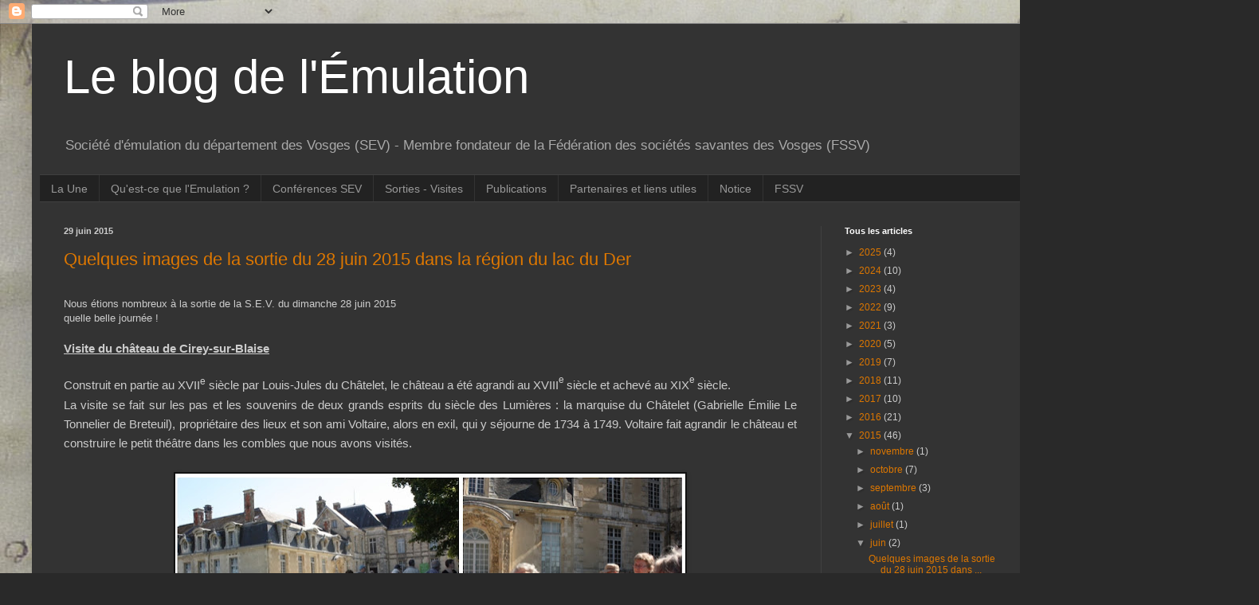

--- FILE ---
content_type: text/html; charset=UTF-8
request_url: https://emulation88.blogspot.com/2015/06/
body_size: 15114
content:
<!DOCTYPE html>
<html class='v2' dir='ltr' lang='fr'>
<head>
<link href='https://www.blogger.com/static/v1/widgets/335934321-css_bundle_v2.css' rel='stylesheet' type='text/css'/>
<meta content='width=1100' name='viewport'/>
<meta content='text/html; charset=UTF-8' http-equiv='Content-Type'/>
<meta content='blogger' name='generator'/>
<link href='https://emulation88.blogspot.com/favicon.ico' rel='icon' type='image/x-icon'/>
<link href='https://emulation88.blogspot.com/2015/06/' rel='canonical'/>
<!--Can't find substitution for tag [blog.ieCssRetrofitLinks]-->
<meta content='Société d&#39;émulation, Société savante, Vosges, Recherche, Histoire, Sciences humaines, Patrimoine' name='description'/>
<meta content='https://emulation88.blogspot.com/2015/06/' property='og:url'/>
<meta content='Le blog de l&#39;Émulation' property='og:title'/>
<meta content='Société d&#39;émulation, Société savante, Vosges, Recherche, Histoire, Sciences humaines, Patrimoine' property='og:description'/>
<title>Le blog de l'Émulation: juin 2015</title>
<style id='page-skin-1' type='text/css'><!--
/*
-----------------------------------------------
Blogger Template Style
Name:     Simple
Designer: Blogger
URL:      www.blogger.com
----------------------------------------------- */
/* Content
----------------------------------------------- */
body {
font: normal normal 12px Arial, Tahoma, Helvetica, FreeSans, sans-serif;
color: #cccccc;
background: #292929 url(//3.bp.blogspot.com/-ohwa8jzqfks/U9e3yno75kI/AAAAAAAAAEU/Y_KhyfVVbuk/s0/Communes%2BJournal.JPG) repeat scroll top left;
padding: 0 40px 40px 40px;
}
html body .region-inner {
min-width: 0;
max-width: 100%;
width: auto;
}
h2 {
font-size: 22px;
}
a:link {
text-decoration:none;
color: #dd7700;
}
a:visited {
text-decoration:none;
color: #cc6600;
}
a:hover {
text-decoration:underline;
color: #cc6600;
}
.body-fauxcolumn-outer .fauxcolumn-inner {
background: transparent none repeat scroll top left;
_background-image: none;
}
.body-fauxcolumn-outer .cap-top {
position: absolute;
z-index: 1;
height: 400px;
width: 100%;
}
.body-fauxcolumn-outer .cap-top .cap-left {
width: 100%;
background: transparent none repeat-x scroll top left;
_background-image: none;
}
.content-outer {
-moz-box-shadow: 0 0 40px rgba(0, 0, 0, .15);
-webkit-box-shadow: 0 0 5px rgba(0, 0, 0, .15);
-goog-ms-box-shadow: 0 0 10px #333333;
box-shadow: 0 0 40px rgba(0, 0, 0, .15);
margin-bottom: 1px;
}
.content-inner {
padding: 10px 10px;
}
.content-inner {
background-color: #333333;
}
/* Header
----------------------------------------------- */
.header-outer {
background: transparent none repeat-x scroll 0 -400px;
_background-image: none;
}
.Header h1 {
font: normal normal 60px Arial, Tahoma, Helvetica, FreeSans, sans-serif;
color: #ffffff;
text-shadow: -1px -1px 1px rgba(0, 0, 0, .2);
}
.Header h1 a {
color: #ffffff;
}
.Header .description {
font-size: 140%;
color: #aaaaaa;
}
.header-inner .Header .titlewrapper {
padding: 22px 30px;
}
.header-inner .Header .descriptionwrapper {
padding: 0 30px;
}
/* Tabs
----------------------------------------------- */
.tabs-inner .section:first-child {
border-top: 1px solid #404040;
}
.tabs-inner .section:first-child ul {
margin-top: -1px;
border-top: 1px solid #404040;
border-left: 0 solid #404040;
border-right: 0 solid #404040;
}
.tabs-inner .widget ul {
background: #222222 none repeat-x scroll 0 -800px;
_background-image: none;
border-bottom: 1px solid #404040;
margin-top: 0;
margin-left: -30px;
margin-right: -30px;
}
.tabs-inner .widget li a {
display: inline-block;
padding: .6em 1em;
font: normal normal 14px Arial, Tahoma, Helvetica, FreeSans, sans-serif;
color: #999999;
border-left: 1px solid #333333;
border-right: 0 solid #404040;
}
.tabs-inner .widget li:first-child a {
border-left: none;
}
.tabs-inner .widget li.selected a, .tabs-inner .widget li a:hover {
color: #ffffff;
background-color: #000000;
text-decoration: none;
}
/* Columns
----------------------------------------------- */
.main-outer {
border-top: 0 solid #404040;
}
.fauxcolumn-left-outer .fauxcolumn-inner {
border-right: 1px solid #404040;
}
.fauxcolumn-right-outer .fauxcolumn-inner {
border-left: 1px solid #404040;
}
/* Headings
----------------------------------------------- */
div.widget > h2,
div.widget h2.title {
margin: 0 0 1em 0;
font: normal bold 11px Arial, Tahoma, Helvetica, FreeSans, sans-serif;
color: #ffffff;
}
/* Widgets
----------------------------------------------- */
.widget .zippy {
color: #999999;
text-shadow: 2px 2px 1px rgba(0, 0, 0, .1);
}
.widget .popular-posts ul {
list-style: none;
}
/* Posts
----------------------------------------------- */
h2.date-header {
font: normal bold 11px Arial, Tahoma, Helvetica, FreeSans, sans-serif;
}
.date-header span {
background-color: transparent;
color: #cccccc;
padding: inherit;
letter-spacing: inherit;
margin: inherit;
}
.main-inner {
padding-top: 30px;
padding-bottom: 30px;
}
.main-inner .column-center-inner {
padding: 0 15px;
}
.main-inner .column-center-inner .section {
margin: 0 15px;
}
.post {
margin: 0 0 25px 0;
}
h3.post-title, .comments h4 {
font: normal normal 22px Arial, Tahoma, Helvetica, FreeSans, sans-serif;
margin: .75em 0 0;
}
.post-body {
font-size: 110%;
line-height: 1.4;
position: relative;
}
.post-body img, .post-body .tr-caption-container, .Profile img, .Image img,
.BlogList .item-thumbnail img {
padding: 0;
background: #111111;
border: 1px solid #111111;
-moz-box-shadow: 1px 1px 5px rgba(0, 0, 0, .1);
-webkit-box-shadow: 1px 1px 5px rgba(0, 0, 0, .1);
box-shadow: 1px 1px 5px rgba(0, 0, 0, .1);
}
.post-body img, .post-body .tr-caption-container {
padding: 1px;
}
.post-body .tr-caption-container {
color: #cccccc;
}
.post-body .tr-caption-container img {
padding: 0;
background: transparent;
border: none;
-moz-box-shadow: 0 0 0 rgba(0, 0, 0, .1);
-webkit-box-shadow: 0 0 0 rgba(0, 0, 0, .1);
box-shadow: 0 0 0 rgba(0, 0, 0, .1);
}
.post-header {
margin: 0 0 1.5em;
line-height: 1.6;
font-size: 90%;
}
.post-footer {
margin: 20px -2px 0;
padding: 5px 10px;
color: #888888;
background-color: #303030;
border-bottom: 1px solid #444444;
line-height: 1.6;
font-size: 90%;
}
#comments .comment-author {
padding-top: 1.5em;
border-top: 1px solid #404040;
background-position: 0 1.5em;
}
#comments .comment-author:first-child {
padding-top: 0;
border-top: none;
}
.avatar-image-container {
margin: .2em 0 0;
}
#comments .avatar-image-container img {
border: 1px solid #111111;
}
/* Comments
----------------------------------------------- */
.comments .comments-content .icon.blog-author {
background-repeat: no-repeat;
background-image: url([data-uri]);
}
.comments .comments-content .loadmore a {
border-top: 1px solid #999999;
border-bottom: 1px solid #999999;
}
.comments .comment-thread.inline-thread {
background-color: #303030;
}
.comments .continue {
border-top: 2px solid #999999;
}
/* Accents
---------------------------------------------- */
.section-columns td.columns-cell {
border-left: 1px solid #404040;
}
.blog-pager {
background: transparent none no-repeat scroll top center;
}
.blog-pager-older-link, .home-link,
.blog-pager-newer-link {
background-color: #333333;
padding: 5px;
}
.footer-outer {
border-top: 0 dashed #bbbbbb;
}
/* Mobile
----------------------------------------------- */
body.mobile  {
background-size: auto;
}
.mobile .body-fauxcolumn-outer {
background: transparent none repeat scroll top left;
}
.mobile .body-fauxcolumn-outer .cap-top {
background-size: 100% auto;
}
.mobile .content-outer {
-webkit-box-shadow: 0 0 3px rgba(0, 0, 0, .15);
box-shadow: 0 0 3px rgba(0, 0, 0, .15);
}
.mobile .tabs-inner .widget ul {
margin-left: 0;
margin-right: 0;
}
.mobile .post {
margin: 0;
}
.mobile .main-inner .column-center-inner .section {
margin: 0;
}
.mobile .date-header span {
padding: 0.1em 10px;
margin: 0 -10px;
}
.mobile h3.post-title {
margin: 0;
}
.mobile .blog-pager {
background: transparent none no-repeat scroll top center;
}
.mobile .footer-outer {
border-top: none;
}
.mobile .main-inner, .mobile .footer-inner {
background-color: #333333;
}
.mobile-index-contents {
color: #cccccc;
}
.mobile-link-button {
background-color: #dd7700;
}
.mobile-link-button a:link, .mobile-link-button a:visited {
color: #ffffff;
}
.mobile .tabs-inner .section:first-child {
border-top: none;
}
.mobile .tabs-inner .PageList .widget-content {
background-color: #000000;
color: #ffffff;
border-top: 1px solid #404040;
border-bottom: 1px solid #404040;
}
.mobile .tabs-inner .PageList .widget-content .pagelist-arrow {
border-left: 1px solid #404040;
}

--></style>
<style id='template-skin-1' type='text/css'><!--
body {
min-width: 1500px;
}
.content-outer, .content-fauxcolumn-outer, .region-inner {
min-width: 1500px;
max-width: 1500px;
_width: 1500px;
}
.main-inner .columns {
padding-left: 0;
padding-right: 500px;
}
.main-inner .fauxcolumn-center-outer {
left: 0;
right: 500px;
/* IE6 does not respect left and right together */
_width: expression(this.parentNode.offsetWidth -
parseInt("0") -
parseInt("500px") + 'px');
}
.main-inner .fauxcolumn-left-outer {
width: 0;
}
.main-inner .fauxcolumn-right-outer {
width: 500px;
}
.main-inner .column-left-outer {
width: 0;
right: 100%;
margin-left: -0;
}
.main-inner .column-right-outer {
width: 500px;
margin-right: -500px;
}
#layout {
min-width: 0;
}
#layout .content-outer {
min-width: 0;
width: 800px;
}
#layout .region-inner {
min-width: 0;
width: auto;
}
body#layout div.add_widget {
padding: 8px;
}
body#layout div.add_widget a {
margin-left: 32px;
}
--></style>
<style>
    body {background-image:url(\/\/3.bp.blogspot.com\/-ohwa8jzqfks\/U9e3yno75kI\/AAAAAAAAAEU\/Y_KhyfVVbuk\/s0\/Communes%2BJournal.JPG);}
    
@media (max-width: 200px) { body {background-image:url(\/\/3.bp.blogspot.com\/-ohwa8jzqfks\/U9e3yno75kI\/AAAAAAAAAEU\/Y_KhyfVVbuk\/w200\/Communes%2BJournal.JPG);}}
@media (max-width: 400px) and (min-width: 201px) { body {background-image:url(\/\/3.bp.blogspot.com\/-ohwa8jzqfks\/U9e3yno75kI\/AAAAAAAAAEU\/Y_KhyfVVbuk\/w400\/Communes%2BJournal.JPG);}}
@media (max-width: 800px) and (min-width: 401px) { body {background-image:url(\/\/3.bp.blogspot.com\/-ohwa8jzqfks\/U9e3yno75kI\/AAAAAAAAAEU\/Y_KhyfVVbuk\/w800\/Communes%2BJournal.JPG);}}
@media (max-width: 1200px) and (min-width: 801px) { body {background-image:url(\/\/3.bp.blogspot.com\/-ohwa8jzqfks\/U9e3yno75kI\/AAAAAAAAAEU\/Y_KhyfVVbuk\/w1200\/Communes%2BJournal.JPG);}}
/* Last tag covers anything over one higher than the previous max-size cap. */
@media (min-width: 1201px) { body {background-image:url(\/\/3.bp.blogspot.com\/-ohwa8jzqfks\/U9e3yno75kI\/AAAAAAAAAEU\/Y_KhyfVVbuk\/w1600\/Communes%2BJournal.JPG);}}
  </style>
<link href='https://www.blogger.com/dyn-css/authorization.css?targetBlogID=5088409713775689259&amp;zx=d3cd375a-3248-4921-b371-409be3ef578f' media='none' onload='if(media!=&#39;all&#39;)media=&#39;all&#39;' rel='stylesheet'/><noscript><link href='https://www.blogger.com/dyn-css/authorization.css?targetBlogID=5088409713775689259&amp;zx=d3cd375a-3248-4921-b371-409be3ef578f' rel='stylesheet'/></noscript>
<meta name='google-adsense-platform-account' content='ca-host-pub-1556223355139109'/>
<meta name='google-adsense-platform-domain' content='blogspot.com'/>

</head>
<body class='loading variant-dark'>
<div class='navbar section' id='navbar' name='Navbar'><div class='widget Navbar' data-version='1' id='Navbar1'><script type="text/javascript">
    function setAttributeOnload(object, attribute, val) {
      if(window.addEventListener) {
        window.addEventListener('load',
          function(){ object[attribute] = val; }, false);
      } else {
        window.attachEvent('onload', function(){ object[attribute] = val; });
      }
    }
  </script>
<div id="navbar-iframe-container"></div>
<script type="text/javascript" src="https://apis.google.com/js/platform.js"></script>
<script type="text/javascript">
      gapi.load("gapi.iframes:gapi.iframes.style.bubble", function() {
        if (gapi.iframes && gapi.iframes.getContext) {
          gapi.iframes.getContext().openChild({
              url: 'https://www.blogger.com/navbar/5088409713775689259?origin\x3dhttps://emulation88.blogspot.com',
              where: document.getElementById("navbar-iframe-container"),
              id: "navbar-iframe"
          });
        }
      });
    </script><script type="text/javascript">
(function() {
var script = document.createElement('script');
script.type = 'text/javascript';
script.src = '//pagead2.googlesyndication.com/pagead/js/google_top_exp.js';
var head = document.getElementsByTagName('head')[0];
if (head) {
head.appendChild(script);
}})();
</script>
</div></div>
<div class='body-fauxcolumns'>
<div class='fauxcolumn-outer body-fauxcolumn-outer'>
<div class='cap-top'>
<div class='cap-left'></div>
<div class='cap-right'></div>
</div>
<div class='fauxborder-left'>
<div class='fauxborder-right'></div>
<div class='fauxcolumn-inner'>
</div>
</div>
<div class='cap-bottom'>
<div class='cap-left'></div>
<div class='cap-right'></div>
</div>
</div>
</div>
<div class='content'>
<div class='content-fauxcolumns'>
<div class='fauxcolumn-outer content-fauxcolumn-outer'>
<div class='cap-top'>
<div class='cap-left'></div>
<div class='cap-right'></div>
</div>
<div class='fauxborder-left'>
<div class='fauxborder-right'></div>
<div class='fauxcolumn-inner'>
</div>
</div>
<div class='cap-bottom'>
<div class='cap-left'></div>
<div class='cap-right'></div>
</div>
</div>
</div>
<div class='content-outer'>
<div class='content-cap-top cap-top'>
<div class='cap-left'></div>
<div class='cap-right'></div>
</div>
<div class='fauxborder-left content-fauxborder-left'>
<div class='fauxborder-right content-fauxborder-right'></div>
<div class='content-inner'>
<header>
<div class='header-outer'>
<div class='header-cap-top cap-top'>
<div class='cap-left'></div>
<div class='cap-right'></div>
</div>
<div class='fauxborder-left header-fauxborder-left'>
<div class='fauxborder-right header-fauxborder-right'></div>
<div class='region-inner header-inner'>
<div class='header section' id='header' name='En-tête'><div class='widget Header' data-version='1' id='Header1'>
<div id='header-inner'>
<div class='titlewrapper'>
<h1 class='title'>
<a href='https://emulation88.blogspot.com/'>
Le blog de l'Émulation
</a>
</h1>
</div>
<div class='descriptionwrapper'>
<p class='description'><span>Société d'émulation du département des Vosges (SEV) - 
Membre fondateur de la Fédération des sociétés savantes des Vosges (FSSV)</span></p>
</div>
</div>
</div></div>
</div>
</div>
<div class='header-cap-bottom cap-bottom'>
<div class='cap-left'></div>
<div class='cap-right'></div>
</div>
</div>
</header>
<div class='tabs-outer'>
<div class='tabs-cap-top cap-top'>
<div class='cap-left'></div>
<div class='cap-right'></div>
</div>
<div class='fauxborder-left tabs-fauxborder-left'>
<div class='fauxborder-right tabs-fauxborder-right'></div>
<div class='region-inner tabs-inner'>
<div class='tabs section' id='crosscol' name='Toutes les colonnes'><div class='widget PageList' data-version='1' id='PageList1'>
<div class='widget-content'>
<ul>
<li>
<a href='https://emulation88.blogspot.com/'>La Une</a>
</li>
<li>
<a href='http://emulation88.blogspot.com/p/blog-page.html'>Qu'est-ce que l'Emulation ?</a>
</li>
<li>
<a href='https://emulation88.blogspot.com/p/conferences.html'>Conférences SEV</a>
</li>
<li>
<a href='http://emulation88.blogspot.com/p/cmptes-rendus-de-voyages.html'>Sorties - Visites</a>
</li>
<li>
<a href='http://emulation88.blogspot.com/p/blog-page_29.html'>Publications</a>
</li>
<li>
<a href='http://emulation88.blogspot.com/p/blog-page_89.html'>Partenaires et liens utiles</a>
</li>
<li>
<a href='http://emulation88.blogspot.com/p/notice.html'>Notice</a>
</li>
<li>
<a href='https://emulation88.blogspot.com/p/fssv.html'>FSSV</a>
</li>
</ul>
<div class='clear'></div>
</div>
</div></div>
<div class='tabs no-items section' id='crosscol-overflow' name='Cross-Column 2'></div>
</div>
</div>
<div class='tabs-cap-bottom cap-bottom'>
<div class='cap-left'></div>
<div class='cap-right'></div>
</div>
</div>
<div class='main-outer'>
<div class='main-cap-top cap-top'>
<div class='cap-left'></div>
<div class='cap-right'></div>
</div>
<div class='fauxborder-left main-fauxborder-left'>
<div class='fauxborder-right main-fauxborder-right'></div>
<div class='region-inner main-inner'>
<div class='columns fauxcolumns'>
<div class='fauxcolumn-outer fauxcolumn-center-outer'>
<div class='cap-top'>
<div class='cap-left'></div>
<div class='cap-right'></div>
</div>
<div class='fauxborder-left'>
<div class='fauxborder-right'></div>
<div class='fauxcolumn-inner'>
</div>
</div>
<div class='cap-bottom'>
<div class='cap-left'></div>
<div class='cap-right'></div>
</div>
</div>
<div class='fauxcolumn-outer fauxcolumn-left-outer'>
<div class='cap-top'>
<div class='cap-left'></div>
<div class='cap-right'></div>
</div>
<div class='fauxborder-left'>
<div class='fauxborder-right'></div>
<div class='fauxcolumn-inner'>
</div>
</div>
<div class='cap-bottom'>
<div class='cap-left'></div>
<div class='cap-right'></div>
</div>
</div>
<div class='fauxcolumn-outer fauxcolumn-right-outer'>
<div class='cap-top'>
<div class='cap-left'></div>
<div class='cap-right'></div>
</div>
<div class='fauxborder-left'>
<div class='fauxborder-right'></div>
<div class='fauxcolumn-inner'>
</div>
</div>
<div class='cap-bottom'>
<div class='cap-left'></div>
<div class='cap-right'></div>
</div>
</div>
<!-- corrects IE6 width calculation -->
<div class='columns-inner'>
<div class='column-center-outer'>
<div class='column-center-inner'>
<div class='main section' id='main' name='Principal'><div class='widget Blog' data-version='1' id='Blog1'>
<div class='blog-posts hfeed'>

          <div class="date-outer">
        
<h2 class='date-header'><span>29 juin 2015</span></h2>

          <div class="date-posts">
        
<div class='post-outer'>
<div class='post hentry uncustomized-post-template' itemprop='blogPost' itemscope='itemscope' itemtype='http://schema.org/BlogPosting'>
<meta content='https://blogger.googleusercontent.com/img/b/R29vZ2xl/AVvXsEiGAfFiauod5S03VFPOAnxgGio_UN5pgyfzMmPdT9NBh-55oN2PX2wdTdpGhO03eG6kaOTlCD0OCz-aPJTt6KbN0qObqDiBu3V5adTzjgwO1DbiuEQUVujvM5u9LbnzkLpgEgVJal-X9k8/s640/Cirey+2.jpg' itemprop='image_url'/>
<meta content='5088409713775689259' itemprop='blogId'/>
<meta content='636479762275665148' itemprop='postId'/>
<a name='636479762275665148'></a>
<h3 class='post-title entry-title' itemprop='name'>
<a href='https://emulation88.blogspot.com/2015/06/quelques-images-de-la-sortie-du-28-juin.html'>Quelques images de la sortie du 28 juin 2015 dans la région du lac du Der</a>
</h3>
<div class='post-header'>
<div class='post-header-line-1'></div>
</div>
<div class='post-body entry-content' id='post-body-636479762275665148' itemprop='articleBody'>
<br />
Nous étions nombreux à la sortie de la S.E.V. du dimanche 28 juin 2015<br />
quelle belle journée !<br />
<br />
<h2>
</h2>
<div style="text-align: left;">
<h3>
<u><b>Visite du château de Cirey-sur-Blaise</b></u></h3>
</div>
<div style="text-align: center;">
</div>
<div style="font-size: 15.3999996185303px; line-height: 24.6399993896484px;">
<br />
<div style="text-align: justify;">
Construit en partie au XVI<span style="font-size: 15.3999996185303px; line-height: 24.6399993896484px;">I</span><span style="font-size: 11.5500001907349px; line-height: 0; position: relative; top: -0.5em; vertical-align: baseline;">e</span><span style="font-size: 15.3999996185303px; line-height: 24.6399993896484px;">&nbsp;siècle par Louis-Jules du Châtelet, le château a été agrandi au
XVIII</span><span style="position: relative; top: -0.5em; vertical-align: baseline;"><span style="font-size: 11.5500001907349px;">e </span></span><span style="font-size: 15.3999996185303px; line-height: 24.6399993896484px;">siècle et </span><span style="font-size: 15.3999996185303px; line-height: 24.6399993896484px;">achevé au </span><span style="font-size: 15.3999996185303px; line-height: 24.6399993896484px;">XIX</span><span style="position: relative; top: -0.5em; vertical-align: baseline;"><span style="font-size: 11.5500001907349px;">e </span></span><span style="font-size: 15.4px; line-height: 24.64px;">siècle.</span><span style="font-size: 15.4px; line-height: 24.64px;">&nbsp;</span></div>
</div>
<div style="font-size: 15.4px; line-height: 24.64px; text-align: justify;">
<span style="font-size: 15.4px; line-height: 24.64px;">La visite se fait sur les pas et les souvenirs de deux grands esprits du siècle des Lumières : la </span><span style="font-size: 15.4px; line-height: 24.64px;"><span class="caption">marquise du Châtelet  (</span></span><span style="font-size: 15.4px; line-height: 24.64px;"><span class="caption">Gabrielle Émilie Le Tonnelier de Breteuil), propriétaire des lieux et son ami Voltaire, alors en exil, qui y séjourne de</span></span> 1734 à 1749. Voltaire fait agrandir le château et construire le petit théâtre dans les combles que nous avons visités.</div>
<span style="font-size: 15.3999996185303px; line-height: 24.6399993896484px;"></span><br />
<table align="center" cellpadding="0" cellspacing="0" class="tr-caption-container" style="margin-left: auto; margin-right: auto; text-align: center;"><tbody>
<tr><td style="text-align: center;"><a href="https://blogger.googleusercontent.com/img/b/R29vZ2xl/AVvXsEiGAfFiauod5S03VFPOAnxgGio_UN5pgyfzMmPdT9NBh-55oN2PX2wdTdpGhO03eG6kaOTlCD0OCz-aPJTt6KbN0qObqDiBu3V5adTzjgwO1DbiuEQUVujvM5u9LbnzkLpgEgVJal-X9k8/s1600/Cirey+2.jpg" imageanchor="1" style="margin-left: auto; margin-right: auto;"><img border="0" height="246" src="https://blogger.googleusercontent.com/img/b/R29vZ2xl/AVvXsEiGAfFiauod5S03VFPOAnxgGio_UN5pgyfzMmPdT9NBh-55oN2PX2wdTdpGhO03eG6kaOTlCD0OCz-aPJTt6KbN0qObqDiBu3V5adTzjgwO1DbiuEQUVujvM5u9LbnzkLpgEgVJal-X9k8/s640/Cirey+2.jpg" width="640" /></a></td></tr>
<tr><td class="tr-caption" style="text-align: center;"><span style="font-size: 15.3999996185303px; line-height: 24.6399993896484px;"><span class="st">la visite est conduite par la comtesse Hugues de Salignac-Fénelon, propriétaire du domaine</span></span></td></tr>
</tbody></table>
<br />
<div class="separator" style="clear: both; text-align: center;">
<a href="https://blogger.googleusercontent.com/img/b/R29vZ2xl/AVvXsEjpM5-Br7mT1AA0JQR-uQ5exLIdQOZVx5_FP4wnU-uvjJSgl-R6AwQSZnOgYAMTFI1Jra8NmVI8914U7QiglY2MpKAg6x2Iwim7EJ_QNEyPcMKvijlPbc3I2aEq9Wt6y3JHa6YKkdC0J8o/s1600/Cirey+1.jpg" imageanchor="1" style="margin-left: 1em; margin-right: 1em;"><img border="0" height="314" src="https://blogger.googleusercontent.com/img/b/R29vZ2xl/AVvXsEjpM5-Br7mT1AA0JQR-uQ5exLIdQOZVx5_FP4wnU-uvjJSgl-R6AwQSZnOgYAMTFI1Jra8NmVI8914U7QiglY2MpKAg6x2Iwim7EJ_QNEyPcMKvijlPbc3I2aEq9Wt6y3JHa6YKkdC0J8o/s640/Cirey+1.jpg" width="640" />&nbsp;</a></div>
<div class="separator" style="clear: both; text-align: center;">
<br /></div>
<div class="separator" style="clear: both; text-align: center;">
<a href="https://blogger.googleusercontent.com/img/b/R29vZ2xl/AVvXsEgnTmanNJMQfWUR9PQQL00DvyG0x6dhV0svBuoLYEANIKqkdYRH38cHf7wdskEZInc51yRASI2iN4hzxjsUZaonq9IFWXF9AmDYWOTA9XRwm4uO98Nfgyy6-MoIQOY14_0NcYLYWpE5Sgg/s1600/Cirey+3.jpg" style="margin-left: 1em; margin-right: 1em;"><img border="0" height="292" src="https://blogger.googleusercontent.com/img/b/R29vZ2xl/AVvXsEgnTmanNJMQfWUR9PQQL00DvyG0x6dhV0svBuoLYEANIKqkdYRH38cHf7wdskEZInc51yRASI2iN4hzxjsUZaonq9IFWXF9AmDYWOTA9XRwm4uO98Nfgyy6-MoIQOY14_0NcYLYWpE5Sgg/s640/Cirey+3.jpg" width="640" /></a></div>
<br />
<br />
<br />
<br />
<div style="text-align: center;">
<br /></div>
<div style="text-align: center;">
<h3>
<u><b>Repas de midi, au bord du lac de Der, au restaurant "La grange aux abeilles"</b></u></h3>
</div>
<div style="text-align: center;">
</div>
<br />
<div class="separator" style="clear: both; text-align: center;">
<a href="https://blogger.googleusercontent.com/img/b/R29vZ2xl/AVvXsEj8MgsGYJaa1kkJhaquOXcWsPZCrOAv-XBWH3b1nhUgMWG2Xok-Hl6QCsm9Bb0fs52y8t2Iq_uigksBDnFJQWyss4SM5OYkN0cZKXlBd5Z8v3NJiIb5iby3aCXKhc09iCKzm0QHo6Gnh_c/s1600/IMG_3268.JPG" imageanchor="1" style="margin-left: 1em; margin-right: 1em;"><img border="0" height="213" src="https://blogger.googleusercontent.com/img/b/R29vZ2xl/AVvXsEj8MgsGYJaa1kkJhaquOXcWsPZCrOAv-XBWH3b1nhUgMWG2Xok-Hl6QCsm9Bb0fs52y8t2Iq_uigksBDnFJQWyss4SM5OYkN0cZKXlBd5Z8v3NJiIb5iby3aCXKhc09iCKzm0QHo6Gnh_c/s320/IMG_3268.JPG" width="320" />&nbsp;</a></div>
<div class="separator" style="clear: both; text-align: center;">
<br /></div>
<h3 class="separator" style="clear: both; text-align: center;">
</h3>
<h3 class="separator" style="clear: both; text-align: center;">
</h3>
<h3 class="separator" style="clear: both; text-align: center;">
<u><b>Visite de quelques églises à pans de bois de la région</b></u></h3>
<h3 class="separator" style="clear: both; text-align: center;">
</h3>
<h3 class="separator" style="clear: both; text-align: center;">
</h3>
<div class="separator" style="clear: both; text-align: center;">
</div>
<table align="center" cellpadding="0" cellspacing="0" class="tr-caption-container" style="margin-left: auto; margin-right: auto; text-align: center;"><tbody>
<tr><td style="text-align: center;"><a href="https://blogger.googleusercontent.com/img/b/R29vZ2xl/AVvXsEis6fMVd4gLTxhxKh0f3jaM9E9kOxBghiHK89T8NY1_rrxIkiKEW_vpNUS3pjwhwpWue4j33t4bKxbrgQ_NBXG3a-dDnOk34ENRySZcpuB0b6J5VVFH2quM9ihexKVP02G7voAN2j6DC_o/s1600/IMG_3275.JPG" imageanchor="1" style="margin-left: auto; margin-right: auto;"><img border="0" height="320" src="https://blogger.googleusercontent.com/img/b/R29vZ2xl/AVvXsEis6fMVd4gLTxhxKh0f3jaM9E9kOxBghiHK89T8NY1_rrxIkiKEW_vpNUS3pjwhwpWue4j33t4bKxbrgQ_NBXG3a-dDnOk34ENRySZcpuB0b6J5VVFH2quM9ihexKVP02G7voAN2j6DC_o/s320/IMG_3275.JPG" width="213" /></a></td></tr>
<tr><td class="tr-caption" style="text-align: center;"><br />
La visite est conduite par Charles Kraemer, président de la S.E.V.</td></tr>
</tbody></table>
<br />
<table cellpadding="0" cellspacing="0" class="tr-caption-container" style="float: left; margin-right: 1em; text-align: left;"><tbody>
<tr><td style="text-align: center;"><a href="https://blogger.googleusercontent.com/img/b/R29vZ2xl/AVvXsEhRdka1b0LKHh-Zn5ZP-ibYYuwbcloWt37ODSDriO26Zz9dbrxDB520RgptW_MxTgScq4yYS2eKzCqwnR4JVBALuEzt5XgNaKwfEfjUfnJiP7pcsDNTyBeXIPNSnEwTFvEi3byOsyS2Y3Q/s1600/IMG_3291.JPG" imageanchor="1" style="margin-left: auto; margin-right: auto;"><img border="0" height="320" src="https://blogger.googleusercontent.com/img/b/R29vZ2xl/AVvXsEhRdka1b0LKHh-Zn5ZP-ibYYuwbcloWt37ODSDriO26Zz9dbrxDB520RgptW_MxTgScq4yYS2eKzCqwnR4JVBALuEzt5XgNaKwfEfjUfnJiP7pcsDNTyBeXIPNSnEwTFvEi3byOsyS2Y3Q/s320/IMG_3291.JPG" width="213" /></a></td></tr>
<tr><td class="tr-caption" style="text-align: center;">église de l'Assomption, à Drosnay (XVII<span style="font-size: 15.3999996185303px; line-height: 24.6399993896484px;"></span><span style="font-size: 11.5500001907349px; line-height: 0; position: relative; top: -0.5em; vertical-align: baseline;">e</span><span style="font-size: 15.3999996185303px; line-height: 24.6399993896484px;"></span> S.)</td></tr>
</tbody></table>
<table cellpadding="0" cellspacing="0" class="tr-caption-container" style="float: right; margin-left: 1em; text-align: right;"><tbody>
<tr><td style="text-align: center;"><a href="https://blogger.googleusercontent.com/img/b/R29vZ2xl/AVvXsEh0AdRz4MVT3W-VCNH8m7nNEo1oZ3gTsivEJIEyjvVRnjc7kJzoCsCc3xJ48cdFgnRRu1FsWU-noxrLBP6VO0mTErWsCUoB2TZ2Fp2VztOGGDS7M6_FK9WIgR304TkFzYTYXES3rVrJBDw/s1600/IMG_3283.JPG" imageanchor="1" style="margin-left: auto; margin-right: auto;"><img border="0" height="213" src="https://blogger.googleusercontent.com/img/b/R29vZ2xl/AVvXsEh0AdRz4MVT3W-VCNH8m7nNEo1oZ3gTsivEJIEyjvVRnjc7kJzoCsCc3xJ48cdFgnRRu1FsWU-noxrLBP6VO0mTErWsCUoB2TZ2Fp2VztOGGDS7M6_FK9WIgR304TkFzYTYXES3rVrJBDw/s320/IMG_3283.JPG" width="320" /></a></td></tr>
<tr><td class="tr-caption" style="text-align: center;">église de la Nativité à Chatillon-sur-Broue (XVII<span style="font-size: 15.3999996185303px; line-height: 24.6399993896484px;"></span><span style="font-size: 11.5500001907349px; line-height: 0; position: relative; top: -0.5em; vertical-align: baseline;">e</span><span style="font-size: 15.3999996185303px; line-height: 24.6399993896484px;"></span> S.)<br />
<br />
<br /></td></tr>
</tbody></table>
<br />
<br />
<br />
<br />
<br />
<br />
<br />
<br />
<br />
<br />
<br />
<br />
<br />
<br />
<br />
<br />
<br />
<br />
<br />
<br />
<table align="center" cellpadding="0" cellspacing="0" class="tr-caption-container" style="float: right; margin-left: 1em; text-align: right;"><tbody>
<tr><td style="text-align: center;"><a href="https://blogger.googleusercontent.com/img/b/R29vZ2xl/AVvXsEh4LyvGu16cSvl2FeUsB7Qm717n3yDrkZg3F659AytW0IwZ5tu-6QRk75IME_DL-u1CHWFR0Huna_Z3o1jqC8fzyZA2Y_1axO8sSYdn93Xw-8ZLxkxEcl3LgmXdWp04WUQ3zUX2gtk7J_s/s1600/IMG_3302.JPG" imageanchor="1" style="margin-left: auto; margin-right: auto;"><img border="0" height="425" src="https://blogger.googleusercontent.com/img/b/R29vZ2xl/AVvXsEh4LyvGu16cSvl2FeUsB7Qm717n3yDrkZg3F659AytW0IwZ5tu-6QRk75IME_DL-u1CHWFR0Huna_Z3o1jqC8fzyZA2Y_1axO8sSYdn93Xw-8ZLxkxEcl3LgmXdWp04WUQ3zUX2gtk7J_s/s640/IMG_3302.JPG" width="640" /></a></td></tr>
<tr><td class="tr-caption" style="text-align: center;">église saint-Nicolas à Outines (XVI<span style="font-size: 15.3999996185303px; line-height: 24.6399993896484px;"></span><span style="font-size: 11.5500001907349px; line-height: 0; position: relative; top: -0.5em; vertical-align: baseline;">e</span><span style="font-size: 15.3999996185303px; line-height: 24.6399993896484px;"></span> S.)</td></tr>
</tbody></table>
<table align="center" cellpadding="0" cellspacing="0" class="tr-caption-container" style="float: right; margin-left: 1em; text-align: right;"><tbody>
<tr><td style="text-align: center;"><a href="https://blogger.googleusercontent.com/img/b/R29vZ2xl/AVvXsEi6sGSXFH-ph-SuSEkPTKSeQLpZs2SSM37E0aFzONCNfL21dgpMBthW4MDtToafZhFYDI7sSJ41qLHQOcZkLa0_vtEcQRMY4eVtThyphenhyphenxGizSJpCLSaB2sW4qyvk-kDm-hSYQS2zG5Hji4RM/s1600/Lentilles2.jpg" imageanchor="1" style="margin-left: auto; margin-right: auto;"><img border="0" height="296" src="https://blogger.googleusercontent.com/img/b/R29vZ2xl/AVvXsEi6sGSXFH-ph-SuSEkPTKSeQLpZs2SSM37E0aFzONCNfL21dgpMBthW4MDtToafZhFYDI7sSJ41qLHQOcZkLa0_vtEcQRMY4eVtThyphenhyphenxGizSJpCLSaB2sW4qyvk-kDm-hSYQS2zG5Hji4RM/s640/Lentilles2.jpg" width="640" /></a></td></tr>
<tr><td class="tr-caption" style="text-align: center;">église Saint Jacques et Saint Philippe à Lentilles (début du XVI<span style="font-size: 15.3999996185303px; line-height: 24.6399993896484px;"></span><span style="font-size: 11.5500001907349px; line-height: 0; position: relative; top: -0.5em; vertical-align: baseline;">e</span><span style="font-size: 15.3999996185303px; line-height: 24.6399993896484px;"></span> S.)<br />
<br /></td></tr>
</tbody></table>
<div style='clear: both;'></div>
</div>
<div class='post-footer'>
<div class='post-footer-line post-footer-line-1'>
<span class='post-author vcard'>
Publié par
<span class='fn' itemprop='author' itemscope='itemscope' itemtype='http://schema.org/Person'>
<meta content='https://www.blogger.com/profile/10034044145963944068' itemprop='url'/>
<a class='g-profile' href='https://www.blogger.com/profile/10034044145963944068' rel='author' title='author profile'>
<span itemprop='name'>programme des conférences du premier semestre 2020</span>
</a>
</span>
</span>
<span class='post-timestamp'>
à
<meta content='https://emulation88.blogspot.com/2015/06/quelques-images-de-la-sortie-du-28-juin.html' itemprop='url'/>
<a class='timestamp-link' href='https://emulation88.blogspot.com/2015/06/quelques-images-de-la-sortie-du-28-juin.html' rel='bookmark' title='permanent link'><abbr class='published' itemprop='datePublished' title='2015-06-29T13:21:00+02:00'>13:21</abbr></a>
</span>
<span class='post-comment-link'>
<a class='comment-link' href='https://emulation88.blogspot.com/2015/06/quelques-images-de-la-sortie-du-28-juin.html#comment-form' onclick=''>
Aucun commentaire:
  </a>
</span>
<span class='post-icons'>
<span class='item-control blog-admin pid-498530433'>
<a href='https://www.blogger.com/post-edit.g?blogID=5088409713775689259&postID=636479762275665148&from=pencil' title='Modifier l&#39;article'>
<img alt='' class='icon-action' height='18' src='https://resources.blogblog.com/img/icon18_edit_allbkg.gif' width='18'/>
</a>
</span>
</span>
<div class='post-share-buttons goog-inline-block'>
<a class='goog-inline-block share-button sb-email' href='https://www.blogger.com/share-post.g?blogID=5088409713775689259&postID=636479762275665148&target=email' target='_blank' title='Envoyer par e-mail'><span class='share-button-link-text'>Envoyer par e-mail</span></a><a class='goog-inline-block share-button sb-blog' href='https://www.blogger.com/share-post.g?blogID=5088409713775689259&postID=636479762275665148&target=blog' onclick='window.open(this.href, "_blank", "height=270,width=475"); return false;' target='_blank' title='BlogThis!'><span class='share-button-link-text'>BlogThis!</span></a><a class='goog-inline-block share-button sb-twitter' href='https://www.blogger.com/share-post.g?blogID=5088409713775689259&postID=636479762275665148&target=twitter' target='_blank' title='Partager sur X'><span class='share-button-link-text'>Partager sur X</span></a><a class='goog-inline-block share-button sb-facebook' href='https://www.blogger.com/share-post.g?blogID=5088409713775689259&postID=636479762275665148&target=facebook' onclick='window.open(this.href, "_blank", "height=430,width=640"); return false;' target='_blank' title='Partager sur Facebook'><span class='share-button-link-text'>Partager sur Facebook</span></a><a class='goog-inline-block share-button sb-pinterest' href='https://www.blogger.com/share-post.g?blogID=5088409713775689259&postID=636479762275665148&target=pinterest' target='_blank' title='Partager sur Pinterest'><span class='share-button-link-text'>Partager sur Pinterest</span></a>
</div>
</div>
<div class='post-footer-line post-footer-line-2'>
<span class='post-labels'>
</span>
</div>
<div class='post-footer-line post-footer-line-3'>
<span class='post-location'>
</span>
</div>
</div>
</div>
</div>

          </div></div>
        

          <div class="date-outer">
        
<h2 class='date-header'><span>26 juin 2015</span></h2>

          <div class="date-posts">
        
<div class='post-outer'>
<div class='post hentry uncustomized-post-template' itemprop='blogPost' itemscope='itemscope' itemtype='http://schema.org/BlogPosting'>
<meta content='https://blogger.googleusercontent.com/img/b/R29vZ2xl/AVvXsEjr7w_VSNmjMGQh5_2eIQ1N9riTQquew_-VnXR0zBa_Fph8SJJrOrD-XkzJ7IPXAyAEvs1FheP99iQUZfNvXmZim0YbM-FwyG2GAJle3cHSUo5JcFlDz8yful7zt0DWx9vopBRzXHanhNDC/s320/exposition+chapeaux.jpg' itemprop='image_url'/>
<meta content='5088409713775689259' itemprop='blogId'/>
<meta content='4821142244385569066' itemprop='postId'/>
<a name='4821142244385569066'></a>
<h3 class='post-title entry-title' itemprop='name'>
<a href='https://emulation88.blogspot.com/2015/06/chapeau.html'>Chapeau !</a>
</h3>
<div class='post-header'>
<div class='post-header-line-1'></div>
</div>
<div class='post-body entry-content' id='post-body-4821142244385569066' itemprop='articleBody'>
<div align="center" class="MsoNormal" style="margin-bottom: 0.0001pt; text-align: center;">
<b><span style="font-family: &quot;Times New Roman&quot;,&quot;serif&quot;; font-size: 36pt; line-height: 115%;"></span></b></div>
<div class="MsoNormal" style="margin-bottom: 0.0001pt; text-align: left;">
<b><span style="font-family: Arial,Helvetica,sans-serif;"><span style="font-size: large;"><span style="line-height: 115%;">Le
chapeau de circonstance sous toutes ses formes du
XIX<sup>e </sup>au XX<sup>e</sup> siècle</span></span></span></b></div>
<div align="center" class="MsoNormal" style="margin-bottom: 0.0001pt; text-align: center;">
<a href="https://blogger.googleusercontent.com/img/b/R29vZ2xl/AVvXsEjr7w_VSNmjMGQh5_2eIQ1N9riTQquew_-VnXR0zBa_Fph8SJJrOrD-XkzJ7IPXAyAEvs1FheP99iQUZfNvXmZim0YbM-FwyG2GAJle3cHSUo5JcFlDz8yful7zt0DWx9vopBRzXHanhNDC/s1600/exposition+chapeaux.jpg" imageanchor="1" style="clear: right; float: right; margin-bottom: 1em; margin-left: 1em;"><img border="0" height="320" src="https://blogger.googleusercontent.com/img/b/R29vZ2xl/AVvXsEjr7w_VSNmjMGQh5_2eIQ1N9riTQquew_-VnXR0zBa_Fph8SJJrOrD-XkzJ7IPXAyAEvs1FheP99iQUZfNvXmZim0YbM-FwyG2GAJle3cHSUo5JcFlDz8yful7zt0DWx9vopBRzXHanhNDC/s320/exposition+chapeaux.jpg" width="232" /></a></div>
<span style="font-family: Arial,Helvetica,sans-serif;">



</span><br />
<div class="MsoNormal" style="margin-bottom: 0.0001pt; text-align: left;">
<br />
<span style="font-size: small;"><b><span style="font-family: Arial,Helvetica,sans-serif;"><span style="line-height: 115%;">du 27
juin au 27 juillet 2015</span></span></b></span></div>
<div align="center" class="MsoNormal" style="margin-bottom: 0.0001pt; text-align: center;">
<br /></div>
<div class="MsoNormal" style="margin-bottom: 0.0001pt; text-align: justify;">
<br />
<span style="font-family: Arial,Helvetica,sans-serif; font-size: small;"><span style="line-height: 115%;">Exposition
de chapeaux de circonstance, civils, religieux, militaires, professionnels, sportifs, parfois extravagants, curieux ou d&#8217;un jour.
A chacun son chapeau, ses formes et ses effets de mode...</span></span></div>
<div align="center" class="MsoNormal" style="margin-bottom: 0.0001pt; text-align: center;">
<br /></div>
<div class="MsoNormal" style="margin-bottom: 0.0001pt; text-align: left;">
<span style="font-size: small;"><span style="font-family: Arial,Helvetica,sans-serif;"><b><span style="line-height: 115%;"><br /></span></b></span></span></div>
<span style="font-size: small;"><span style="font-family: Arial,Helvetica,sans-serif;">

</span></span><br />
<div style="text-align: left;">
<span style="font-size: small;"><span style="font-family: Arial,Helvetica,sans-serif;">

</span></span></div>
<div class="MsoNormal" style="margin-bottom: 0.0001pt; text-align: left;">
<span style="font-size: small;"><span style="font-family: Arial,Helvetica,sans-serif;"><b><span style="line-height: 115%;">Organisé
par les collections Courroy-Javelot-Henriot</span></b></span></span></div>
<div style="text-align: left;">
<span style="font-size: small;"><span style="font-family: Arial,Helvetica,sans-serif;">

</span></span></div>
<div class="MsoNormal" style="margin-bottom: 0.0001pt; text-align: left;">
<span style="font-size: small;"><span style="font-family: Arial,Helvetica,sans-serif;"><span style="line-height: 115%;">En
collaboration avec Société d&#8217;émulation du département des Vosges</span></span></span><br />
<br />
<div class="MsoNormal" style="margin-bottom: 0.0001pt; text-align: left;">
<div class="MsoNormal" style="margin-bottom: 0.0001pt; text-align: left;">
<span style="font-size: small;"><span style="font-family: Arial,Helvetica,sans-serif;"><b><span style="line-height: 115%;">Centre
culturel, 4, rue Claude Gellée, 88000 Épinal</span></b></span></span></div>
<div style="text-align: left;">
<span style="font-size: small;"><span style="font-family: Arial,Helvetica,sans-serif;">

</span></span></div>
<div style="text-align: left;">
<span style="font-size: small;"><span style="font-family: Arial,Helvetica,sans-serif;">

</span></span></div>
<div class="MsoNormal" style="margin-bottom: 0.0001pt; text-align: left;">
<span style="font-size: small;"><span style="font-family: Arial,Helvetica,sans-serif;"><span style="line-height: 115%;">du mardi au samedi 9h-12h 14h-18h&nbsp;</span></span></span></div>
</div>
<div style="text-align: left;">
<span style="font-size: small;"><span style="font-family: Arial,Helvetica,sans-serif;">

</span></span></div>
<div class="MsoNormal" style="margin-bottom: 0.0001pt; text-align: center;">
<br />
<div style="text-align: left;">
<i><span style="font-size: small;"><span style="font-family: Arial,Helvetica,sans-serif;"><span style="line-height: 115%;">Entrée
libre</span></span></span></i></div>
</div>
</div>
<div style="text-align: left;">
<span style="font-family: Arial,Helvetica,sans-serif;">

</span></div>
<div class="MsoNormal" style="margin-bottom: 0.0001pt;">
<br /></div>
<span style="font-family: Arial,Helvetica,sans-serif;">

</span><br />
<div class="MsoNormal" style="margin-bottom: 0.0001pt;">
<br /></div>
<div style='clear: both;'></div>
</div>
<div class='post-footer'>
<div class='post-footer-line post-footer-line-1'>
<span class='post-author vcard'>
Publié par
<span class='fn' itemprop='author' itemscope='itemscope' itemtype='http://schema.org/Person'>
<span itemprop='name'>Alexandre Laumond</span>
</span>
</span>
<span class='post-timestamp'>
à
<meta content='https://emulation88.blogspot.com/2015/06/chapeau.html' itemprop='url'/>
<a class='timestamp-link' href='https://emulation88.blogspot.com/2015/06/chapeau.html' rel='bookmark' title='permanent link'><abbr class='published' itemprop='datePublished' title='2015-06-26T18:10:00+02:00'>18:10</abbr></a>
</span>
<span class='post-comment-link'>
<a class='comment-link' href='https://emulation88.blogspot.com/2015/06/chapeau.html#comment-form' onclick=''>
Aucun commentaire:
  </a>
</span>
<span class='post-icons'>
<span class='item-control blog-admin pid-1034487002'>
<a href='https://www.blogger.com/post-edit.g?blogID=5088409713775689259&postID=4821142244385569066&from=pencil' title='Modifier l&#39;article'>
<img alt='' class='icon-action' height='18' src='https://resources.blogblog.com/img/icon18_edit_allbkg.gif' width='18'/>
</a>
</span>
</span>
<div class='post-share-buttons goog-inline-block'>
<a class='goog-inline-block share-button sb-email' href='https://www.blogger.com/share-post.g?blogID=5088409713775689259&postID=4821142244385569066&target=email' target='_blank' title='Envoyer par e-mail'><span class='share-button-link-text'>Envoyer par e-mail</span></a><a class='goog-inline-block share-button sb-blog' href='https://www.blogger.com/share-post.g?blogID=5088409713775689259&postID=4821142244385569066&target=blog' onclick='window.open(this.href, "_blank", "height=270,width=475"); return false;' target='_blank' title='BlogThis!'><span class='share-button-link-text'>BlogThis!</span></a><a class='goog-inline-block share-button sb-twitter' href='https://www.blogger.com/share-post.g?blogID=5088409713775689259&postID=4821142244385569066&target=twitter' target='_blank' title='Partager sur X'><span class='share-button-link-text'>Partager sur X</span></a><a class='goog-inline-block share-button sb-facebook' href='https://www.blogger.com/share-post.g?blogID=5088409713775689259&postID=4821142244385569066&target=facebook' onclick='window.open(this.href, "_blank", "height=430,width=640"); return false;' target='_blank' title='Partager sur Facebook'><span class='share-button-link-text'>Partager sur Facebook</span></a><a class='goog-inline-block share-button sb-pinterest' href='https://www.blogger.com/share-post.g?blogID=5088409713775689259&postID=4821142244385569066&target=pinterest' target='_blank' title='Partager sur Pinterest'><span class='share-button-link-text'>Partager sur Pinterest</span></a>
</div>
</div>
<div class='post-footer-line post-footer-line-2'>
<span class='post-labels'>
</span>
</div>
<div class='post-footer-line post-footer-line-3'>
<span class='post-location'>
</span>
</div>
</div>
</div>
</div>

        </div></div>
      
</div>
<div class='blog-pager' id='blog-pager'>
<span id='blog-pager-newer-link'>
<a class='blog-pager-newer-link' href='https://emulation88.blogspot.com/search?updated-max=2015-10-30T10:03:00%2B01:00&amp;max-results=10&amp;reverse-paginate=true' id='Blog1_blog-pager-newer-link' title='Articles plus récents'>Articles plus récents</a>
</span>
<span id='blog-pager-older-link'>
<a class='blog-pager-older-link' href='https://emulation88.blogspot.com/search?updated-max=2015-06-26T18:10:00%2B02:00&amp;max-results=10' id='Blog1_blog-pager-older-link' title='Articles plus anciens'>Articles plus anciens</a>
</span>
<a class='home-link' href='https://emulation88.blogspot.com/'>Accueil</a>
</div>
<div class='clear'></div>
</div></div>
</div>
</div>
<div class='column-left-outer'>
<div class='column-left-inner'>
<aside>
</aside>
</div>
</div>
<div class='column-right-outer'>
<div class='column-right-inner'>
<aside>
<div class='sidebar no-items section' id='sidebar-right-1'></div>
<table border='0' cellpadding='0' cellspacing='0' class='section-columns columns-2'>
<tbody>
<tr>
<td class='first columns-cell'>
<div class='sidebar section' id='sidebar-right-2-1'><div class='widget BlogArchive' data-version='1' id='BlogArchive1'>
<h2>Tous les articles</h2>
<div class='widget-content'>
<div id='ArchiveList'>
<div id='BlogArchive1_ArchiveList'>
<ul class='hierarchy'>
<li class='archivedate collapsed'>
<a class='toggle' href='javascript:void(0)'>
<span class='zippy'>

        &#9658;&#160;
      
</span>
</a>
<a class='post-count-link' href='https://emulation88.blogspot.com/2025/'>
2025
</a>
<span class='post-count' dir='ltr'>(4)</span>
<ul class='hierarchy'>
<li class='archivedate collapsed'>
<a class='toggle' href='javascript:void(0)'>
<span class='zippy'>

        &#9658;&#160;
      
</span>
</a>
<a class='post-count-link' href='https://emulation88.blogspot.com/2025/11/'>
novembre
</a>
<span class='post-count' dir='ltr'>(1)</span>
</li>
</ul>
<ul class='hierarchy'>
<li class='archivedate collapsed'>
<a class='toggle' href='javascript:void(0)'>
<span class='zippy'>

        &#9658;&#160;
      
</span>
</a>
<a class='post-count-link' href='https://emulation88.blogspot.com/2025/09/'>
septembre
</a>
<span class='post-count' dir='ltr'>(1)</span>
</li>
</ul>
<ul class='hierarchy'>
<li class='archivedate collapsed'>
<a class='toggle' href='javascript:void(0)'>
<span class='zippy'>

        &#9658;&#160;
      
</span>
</a>
<a class='post-count-link' href='https://emulation88.blogspot.com/2025/07/'>
juillet
</a>
<span class='post-count' dir='ltr'>(1)</span>
</li>
</ul>
<ul class='hierarchy'>
<li class='archivedate collapsed'>
<a class='toggle' href='javascript:void(0)'>
<span class='zippy'>

        &#9658;&#160;
      
</span>
</a>
<a class='post-count-link' href='https://emulation88.blogspot.com/2025/01/'>
janvier
</a>
<span class='post-count' dir='ltr'>(1)</span>
</li>
</ul>
</li>
</ul>
<ul class='hierarchy'>
<li class='archivedate collapsed'>
<a class='toggle' href='javascript:void(0)'>
<span class='zippy'>

        &#9658;&#160;
      
</span>
</a>
<a class='post-count-link' href='https://emulation88.blogspot.com/2024/'>
2024
</a>
<span class='post-count' dir='ltr'>(10)</span>
<ul class='hierarchy'>
<li class='archivedate collapsed'>
<a class='toggle' href='javascript:void(0)'>
<span class='zippy'>

        &#9658;&#160;
      
</span>
</a>
<a class='post-count-link' href='https://emulation88.blogspot.com/2024/10/'>
octobre
</a>
<span class='post-count' dir='ltr'>(1)</span>
</li>
</ul>
<ul class='hierarchy'>
<li class='archivedate collapsed'>
<a class='toggle' href='javascript:void(0)'>
<span class='zippy'>

        &#9658;&#160;
      
</span>
</a>
<a class='post-count-link' href='https://emulation88.blogspot.com/2024/09/'>
septembre
</a>
<span class='post-count' dir='ltr'>(5)</span>
</li>
</ul>
<ul class='hierarchy'>
<li class='archivedate collapsed'>
<a class='toggle' href='javascript:void(0)'>
<span class='zippy'>

        &#9658;&#160;
      
</span>
</a>
<a class='post-count-link' href='https://emulation88.blogspot.com/2024/08/'>
août
</a>
<span class='post-count' dir='ltr'>(1)</span>
</li>
</ul>
<ul class='hierarchy'>
<li class='archivedate collapsed'>
<a class='toggle' href='javascript:void(0)'>
<span class='zippy'>

        &#9658;&#160;
      
</span>
</a>
<a class='post-count-link' href='https://emulation88.blogspot.com/2024/06/'>
juin
</a>
<span class='post-count' dir='ltr'>(1)</span>
</li>
</ul>
<ul class='hierarchy'>
<li class='archivedate collapsed'>
<a class='toggle' href='javascript:void(0)'>
<span class='zippy'>

        &#9658;&#160;
      
</span>
</a>
<a class='post-count-link' href='https://emulation88.blogspot.com/2024/04/'>
avril
</a>
<span class='post-count' dir='ltr'>(1)</span>
</li>
</ul>
<ul class='hierarchy'>
<li class='archivedate collapsed'>
<a class='toggle' href='javascript:void(0)'>
<span class='zippy'>

        &#9658;&#160;
      
</span>
</a>
<a class='post-count-link' href='https://emulation88.blogspot.com/2024/03/'>
mars
</a>
<span class='post-count' dir='ltr'>(1)</span>
</li>
</ul>
</li>
</ul>
<ul class='hierarchy'>
<li class='archivedate collapsed'>
<a class='toggle' href='javascript:void(0)'>
<span class='zippy'>

        &#9658;&#160;
      
</span>
</a>
<a class='post-count-link' href='https://emulation88.blogspot.com/2023/'>
2023
</a>
<span class='post-count' dir='ltr'>(4)</span>
<ul class='hierarchy'>
<li class='archivedate collapsed'>
<a class='toggle' href='javascript:void(0)'>
<span class='zippy'>

        &#9658;&#160;
      
</span>
</a>
<a class='post-count-link' href='https://emulation88.blogspot.com/2023/06/'>
juin
</a>
<span class='post-count' dir='ltr'>(1)</span>
</li>
</ul>
<ul class='hierarchy'>
<li class='archivedate collapsed'>
<a class='toggle' href='javascript:void(0)'>
<span class='zippy'>

        &#9658;&#160;
      
</span>
</a>
<a class='post-count-link' href='https://emulation88.blogspot.com/2023/04/'>
avril
</a>
<span class='post-count' dir='ltr'>(1)</span>
</li>
</ul>
<ul class='hierarchy'>
<li class='archivedate collapsed'>
<a class='toggle' href='javascript:void(0)'>
<span class='zippy'>

        &#9658;&#160;
      
</span>
</a>
<a class='post-count-link' href='https://emulation88.blogspot.com/2023/01/'>
janvier
</a>
<span class='post-count' dir='ltr'>(2)</span>
</li>
</ul>
</li>
</ul>
<ul class='hierarchy'>
<li class='archivedate collapsed'>
<a class='toggle' href='javascript:void(0)'>
<span class='zippy'>

        &#9658;&#160;
      
</span>
</a>
<a class='post-count-link' href='https://emulation88.blogspot.com/2022/'>
2022
</a>
<span class='post-count' dir='ltr'>(9)</span>
<ul class='hierarchy'>
<li class='archivedate collapsed'>
<a class='toggle' href='javascript:void(0)'>
<span class='zippy'>

        &#9658;&#160;
      
</span>
</a>
<a class='post-count-link' href='https://emulation88.blogspot.com/2022/10/'>
octobre
</a>
<span class='post-count' dir='ltr'>(1)</span>
</li>
</ul>
<ul class='hierarchy'>
<li class='archivedate collapsed'>
<a class='toggle' href='javascript:void(0)'>
<span class='zippy'>

        &#9658;&#160;
      
</span>
</a>
<a class='post-count-link' href='https://emulation88.blogspot.com/2022/09/'>
septembre
</a>
<span class='post-count' dir='ltr'>(2)</span>
</li>
</ul>
<ul class='hierarchy'>
<li class='archivedate collapsed'>
<a class='toggle' href='javascript:void(0)'>
<span class='zippy'>

        &#9658;&#160;
      
</span>
</a>
<a class='post-count-link' href='https://emulation88.blogspot.com/2022/06/'>
juin
</a>
<span class='post-count' dir='ltr'>(3)</span>
</li>
</ul>
<ul class='hierarchy'>
<li class='archivedate collapsed'>
<a class='toggle' href='javascript:void(0)'>
<span class='zippy'>

        &#9658;&#160;
      
</span>
</a>
<a class='post-count-link' href='https://emulation88.blogspot.com/2022/03/'>
mars
</a>
<span class='post-count' dir='ltr'>(1)</span>
</li>
</ul>
<ul class='hierarchy'>
<li class='archivedate collapsed'>
<a class='toggle' href='javascript:void(0)'>
<span class='zippy'>

        &#9658;&#160;
      
</span>
</a>
<a class='post-count-link' href='https://emulation88.blogspot.com/2022/01/'>
janvier
</a>
<span class='post-count' dir='ltr'>(2)</span>
</li>
</ul>
</li>
</ul>
<ul class='hierarchy'>
<li class='archivedate collapsed'>
<a class='toggle' href='javascript:void(0)'>
<span class='zippy'>

        &#9658;&#160;
      
</span>
</a>
<a class='post-count-link' href='https://emulation88.blogspot.com/2021/'>
2021
</a>
<span class='post-count' dir='ltr'>(3)</span>
<ul class='hierarchy'>
<li class='archivedate collapsed'>
<a class='toggle' href='javascript:void(0)'>
<span class='zippy'>

        &#9658;&#160;
      
</span>
</a>
<a class='post-count-link' href='https://emulation88.blogspot.com/2021/12/'>
décembre
</a>
<span class='post-count' dir='ltr'>(1)</span>
</li>
</ul>
<ul class='hierarchy'>
<li class='archivedate collapsed'>
<a class='toggle' href='javascript:void(0)'>
<span class='zippy'>

        &#9658;&#160;
      
</span>
</a>
<a class='post-count-link' href='https://emulation88.blogspot.com/2021/03/'>
mars
</a>
<span class='post-count' dir='ltr'>(1)</span>
</li>
</ul>
<ul class='hierarchy'>
<li class='archivedate collapsed'>
<a class='toggle' href='javascript:void(0)'>
<span class='zippy'>

        &#9658;&#160;
      
</span>
</a>
<a class='post-count-link' href='https://emulation88.blogspot.com/2021/01/'>
janvier
</a>
<span class='post-count' dir='ltr'>(1)</span>
</li>
</ul>
</li>
</ul>
<ul class='hierarchy'>
<li class='archivedate collapsed'>
<a class='toggle' href='javascript:void(0)'>
<span class='zippy'>

        &#9658;&#160;
      
</span>
</a>
<a class='post-count-link' href='https://emulation88.blogspot.com/2020/'>
2020
</a>
<span class='post-count' dir='ltr'>(5)</span>
<ul class='hierarchy'>
<li class='archivedate collapsed'>
<a class='toggle' href='javascript:void(0)'>
<span class='zippy'>

        &#9658;&#160;
      
</span>
</a>
<a class='post-count-link' href='https://emulation88.blogspot.com/2020/03/'>
mars
</a>
<span class='post-count' dir='ltr'>(1)</span>
</li>
</ul>
<ul class='hierarchy'>
<li class='archivedate collapsed'>
<a class='toggle' href='javascript:void(0)'>
<span class='zippy'>

        &#9658;&#160;
      
</span>
</a>
<a class='post-count-link' href='https://emulation88.blogspot.com/2020/02/'>
février
</a>
<span class='post-count' dir='ltr'>(2)</span>
</li>
</ul>
<ul class='hierarchy'>
<li class='archivedate collapsed'>
<a class='toggle' href='javascript:void(0)'>
<span class='zippy'>

        &#9658;&#160;
      
</span>
</a>
<a class='post-count-link' href='https://emulation88.blogspot.com/2020/01/'>
janvier
</a>
<span class='post-count' dir='ltr'>(2)</span>
</li>
</ul>
</li>
</ul>
<ul class='hierarchy'>
<li class='archivedate collapsed'>
<a class='toggle' href='javascript:void(0)'>
<span class='zippy'>

        &#9658;&#160;
      
</span>
</a>
<a class='post-count-link' href='https://emulation88.blogspot.com/2019/'>
2019
</a>
<span class='post-count' dir='ltr'>(7)</span>
<ul class='hierarchy'>
<li class='archivedate collapsed'>
<a class='toggle' href='javascript:void(0)'>
<span class='zippy'>

        &#9658;&#160;
      
</span>
</a>
<a class='post-count-link' href='https://emulation88.blogspot.com/2019/10/'>
octobre
</a>
<span class='post-count' dir='ltr'>(1)</span>
</li>
</ul>
<ul class='hierarchy'>
<li class='archivedate collapsed'>
<a class='toggle' href='javascript:void(0)'>
<span class='zippy'>

        &#9658;&#160;
      
</span>
</a>
<a class='post-count-link' href='https://emulation88.blogspot.com/2019/06/'>
juin
</a>
<span class='post-count' dir='ltr'>(1)</span>
</li>
</ul>
<ul class='hierarchy'>
<li class='archivedate collapsed'>
<a class='toggle' href='javascript:void(0)'>
<span class='zippy'>

        &#9658;&#160;
      
</span>
</a>
<a class='post-count-link' href='https://emulation88.blogspot.com/2019/05/'>
mai
</a>
<span class='post-count' dir='ltr'>(1)</span>
</li>
</ul>
<ul class='hierarchy'>
<li class='archivedate collapsed'>
<a class='toggle' href='javascript:void(0)'>
<span class='zippy'>

        &#9658;&#160;
      
</span>
</a>
<a class='post-count-link' href='https://emulation88.blogspot.com/2019/03/'>
mars
</a>
<span class='post-count' dir='ltr'>(1)</span>
</li>
</ul>
<ul class='hierarchy'>
<li class='archivedate collapsed'>
<a class='toggle' href='javascript:void(0)'>
<span class='zippy'>

        &#9658;&#160;
      
</span>
</a>
<a class='post-count-link' href='https://emulation88.blogspot.com/2019/01/'>
janvier
</a>
<span class='post-count' dir='ltr'>(3)</span>
</li>
</ul>
</li>
</ul>
<ul class='hierarchy'>
<li class='archivedate collapsed'>
<a class='toggle' href='javascript:void(0)'>
<span class='zippy'>

        &#9658;&#160;
      
</span>
</a>
<a class='post-count-link' href='https://emulation88.blogspot.com/2018/'>
2018
</a>
<span class='post-count' dir='ltr'>(11)</span>
<ul class='hierarchy'>
<li class='archivedate collapsed'>
<a class='toggle' href='javascript:void(0)'>
<span class='zippy'>

        &#9658;&#160;
      
</span>
</a>
<a class='post-count-link' href='https://emulation88.blogspot.com/2018/11/'>
novembre
</a>
<span class='post-count' dir='ltr'>(1)</span>
</li>
</ul>
<ul class='hierarchy'>
<li class='archivedate collapsed'>
<a class='toggle' href='javascript:void(0)'>
<span class='zippy'>

        &#9658;&#160;
      
</span>
</a>
<a class='post-count-link' href='https://emulation88.blogspot.com/2018/06/'>
juin
</a>
<span class='post-count' dir='ltr'>(1)</span>
</li>
</ul>
<ul class='hierarchy'>
<li class='archivedate collapsed'>
<a class='toggle' href='javascript:void(0)'>
<span class='zippy'>

        &#9658;&#160;
      
</span>
</a>
<a class='post-count-link' href='https://emulation88.blogspot.com/2018/05/'>
mai
</a>
<span class='post-count' dir='ltr'>(6)</span>
</li>
</ul>
<ul class='hierarchy'>
<li class='archivedate collapsed'>
<a class='toggle' href='javascript:void(0)'>
<span class='zippy'>

        &#9658;&#160;
      
</span>
</a>
<a class='post-count-link' href='https://emulation88.blogspot.com/2018/04/'>
avril
</a>
<span class='post-count' dir='ltr'>(2)</span>
</li>
</ul>
<ul class='hierarchy'>
<li class='archivedate collapsed'>
<a class='toggle' href='javascript:void(0)'>
<span class='zippy'>

        &#9658;&#160;
      
</span>
</a>
<a class='post-count-link' href='https://emulation88.blogspot.com/2018/02/'>
février
</a>
<span class='post-count' dir='ltr'>(1)</span>
</li>
</ul>
</li>
</ul>
<ul class='hierarchy'>
<li class='archivedate collapsed'>
<a class='toggle' href='javascript:void(0)'>
<span class='zippy'>

        &#9658;&#160;
      
</span>
</a>
<a class='post-count-link' href='https://emulation88.blogspot.com/2017/'>
2017
</a>
<span class='post-count' dir='ltr'>(10)</span>
<ul class='hierarchy'>
<li class='archivedate collapsed'>
<a class='toggle' href='javascript:void(0)'>
<span class='zippy'>

        &#9658;&#160;
      
</span>
</a>
<a class='post-count-link' href='https://emulation88.blogspot.com/2017/10/'>
octobre
</a>
<span class='post-count' dir='ltr'>(1)</span>
</li>
</ul>
<ul class='hierarchy'>
<li class='archivedate collapsed'>
<a class='toggle' href='javascript:void(0)'>
<span class='zippy'>

        &#9658;&#160;
      
</span>
</a>
<a class='post-count-link' href='https://emulation88.blogspot.com/2017/09/'>
septembre
</a>
<span class='post-count' dir='ltr'>(2)</span>
</li>
</ul>
<ul class='hierarchy'>
<li class='archivedate collapsed'>
<a class='toggle' href='javascript:void(0)'>
<span class='zippy'>

        &#9658;&#160;
      
</span>
</a>
<a class='post-count-link' href='https://emulation88.blogspot.com/2017/06/'>
juin
</a>
<span class='post-count' dir='ltr'>(1)</span>
</li>
</ul>
<ul class='hierarchy'>
<li class='archivedate collapsed'>
<a class='toggle' href='javascript:void(0)'>
<span class='zippy'>

        &#9658;&#160;
      
</span>
</a>
<a class='post-count-link' href='https://emulation88.blogspot.com/2017/05/'>
mai
</a>
<span class='post-count' dir='ltr'>(3)</span>
</li>
</ul>
<ul class='hierarchy'>
<li class='archivedate collapsed'>
<a class='toggle' href='javascript:void(0)'>
<span class='zippy'>

        &#9658;&#160;
      
</span>
</a>
<a class='post-count-link' href='https://emulation88.blogspot.com/2017/04/'>
avril
</a>
<span class='post-count' dir='ltr'>(1)</span>
</li>
</ul>
<ul class='hierarchy'>
<li class='archivedate collapsed'>
<a class='toggle' href='javascript:void(0)'>
<span class='zippy'>

        &#9658;&#160;
      
</span>
</a>
<a class='post-count-link' href='https://emulation88.blogspot.com/2017/03/'>
mars
</a>
<span class='post-count' dir='ltr'>(1)</span>
</li>
</ul>
<ul class='hierarchy'>
<li class='archivedate collapsed'>
<a class='toggle' href='javascript:void(0)'>
<span class='zippy'>

        &#9658;&#160;
      
</span>
</a>
<a class='post-count-link' href='https://emulation88.blogspot.com/2017/01/'>
janvier
</a>
<span class='post-count' dir='ltr'>(1)</span>
</li>
</ul>
</li>
</ul>
<ul class='hierarchy'>
<li class='archivedate collapsed'>
<a class='toggle' href='javascript:void(0)'>
<span class='zippy'>

        &#9658;&#160;
      
</span>
</a>
<a class='post-count-link' href='https://emulation88.blogspot.com/2016/'>
2016
</a>
<span class='post-count' dir='ltr'>(21)</span>
<ul class='hierarchy'>
<li class='archivedate collapsed'>
<a class='toggle' href='javascript:void(0)'>
<span class='zippy'>

        &#9658;&#160;
      
</span>
</a>
<a class='post-count-link' href='https://emulation88.blogspot.com/2016/12/'>
décembre
</a>
<span class='post-count' dir='ltr'>(2)</span>
</li>
</ul>
<ul class='hierarchy'>
<li class='archivedate collapsed'>
<a class='toggle' href='javascript:void(0)'>
<span class='zippy'>

        &#9658;&#160;
      
</span>
</a>
<a class='post-count-link' href='https://emulation88.blogspot.com/2016/11/'>
novembre
</a>
<span class='post-count' dir='ltr'>(1)</span>
</li>
</ul>
<ul class='hierarchy'>
<li class='archivedate collapsed'>
<a class='toggle' href='javascript:void(0)'>
<span class='zippy'>

        &#9658;&#160;
      
</span>
</a>
<a class='post-count-link' href='https://emulation88.blogspot.com/2016/10/'>
octobre
</a>
<span class='post-count' dir='ltr'>(2)</span>
</li>
</ul>
<ul class='hierarchy'>
<li class='archivedate collapsed'>
<a class='toggle' href='javascript:void(0)'>
<span class='zippy'>

        &#9658;&#160;
      
</span>
</a>
<a class='post-count-link' href='https://emulation88.blogspot.com/2016/09/'>
septembre
</a>
<span class='post-count' dir='ltr'>(1)</span>
</li>
</ul>
<ul class='hierarchy'>
<li class='archivedate collapsed'>
<a class='toggle' href='javascript:void(0)'>
<span class='zippy'>

        &#9658;&#160;
      
</span>
</a>
<a class='post-count-link' href='https://emulation88.blogspot.com/2016/06/'>
juin
</a>
<span class='post-count' dir='ltr'>(3)</span>
</li>
</ul>
<ul class='hierarchy'>
<li class='archivedate collapsed'>
<a class='toggle' href='javascript:void(0)'>
<span class='zippy'>

        &#9658;&#160;
      
</span>
</a>
<a class='post-count-link' href='https://emulation88.blogspot.com/2016/05/'>
mai
</a>
<span class='post-count' dir='ltr'>(3)</span>
</li>
</ul>
<ul class='hierarchy'>
<li class='archivedate collapsed'>
<a class='toggle' href='javascript:void(0)'>
<span class='zippy'>

        &#9658;&#160;
      
</span>
</a>
<a class='post-count-link' href='https://emulation88.blogspot.com/2016/04/'>
avril
</a>
<span class='post-count' dir='ltr'>(2)</span>
</li>
</ul>
<ul class='hierarchy'>
<li class='archivedate collapsed'>
<a class='toggle' href='javascript:void(0)'>
<span class='zippy'>

        &#9658;&#160;
      
</span>
</a>
<a class='post-count-link' href='https://emulation88.blogspot.com/2016/03/'>
mars
</a>
<span class='post-count' dir='ltr'>(3)</span>
</li>
</ul>
<ul class='hierarchy'>
<li class='archivedate collapsed'>
<a class='toggle' href='javascript:void(0)'>
<span class='zippy'>

        &#9658;&#160;
      
</span>
</a>
<a class='post-count-link' href='https://emulation88.blogspot.com/2016/02/'>
février
</a>
<span class='post-count' dir='ltr'>(1)</span>
</li>
</ul>
<ul class='hierarchy'>
<li class='archivedate collapsed'>
<a class='toggle' href='javascript:void(0)'>
<span class='zippy'>

        &#9658;&#160;
      
</span>
</a>
<a class='post-count-link' href='https://emulation88.blogspot.com/2016/01/'>
janvier
</a>
<span class='post-count' dir='ltr'>(3)</span>
</li>
</ul>
</li>
</ul>
<ul class='hierarchy'>
<li class='archivedate expanded'>
<a class='toggle' href='javascript:void(0)'>
<span class='zippy toggle-open'>

        &#9660;&#160;
      
</span>
</a>
<a class='post-count-link' href='https://emulation88.blogspot.com/2015/'>
2015
</a>
<span class='post-count' dir='ltr'>(46)</span>
<ul class='hierarchy'>
<li class='archivedate collapsed'>
<a class='toggle' href='javascript:void(0)'>
<span class='zippy'>

        &#9658;&#160;
      
</span>
</a>
<a class='post-count-link' href='https://emulation88.blogspot.com/2015/11/'>
novembre
</a>
<span class='post-count' dir='ltr'>(1)</span>
</li>
</ul>
<ul class='hierarchy'>
<li class='archivedate collapsed'>
<a class='toggle' href='javascript:void(0)'>
<span class='zippy'>

        &#9658;&#160;
      
</span>
</a>
<a class='post-count-link' href='https://emulation88.blogspot.com/2015/10/'>
octobre
</a>
<span class='post-count' dir='ltr'>(7)</span>
</li>
</ul>
<ul class='hierarchy'>
<li class='archivedate collapsed'>
<a class='toggle' href='javascript:void(0)'>
<span class='zippy'>

        &#9658;&#160;
      
</span>
</a>
<a class='post-count-link' href='https://emulation88.blogspot.com/2015/09/'>
septembre
</a>
<span class='post-count' dir='ltr'>(3)</span>
</li>
</ul>
<ul class='hierarchy'>
<li class='archivedate collapsed'>
<a class='toggle' href='javascript:void(0)'>
<span class='zippy'>

        &#9658;&#160;
      
</span>
</a>
<a class='post-count-link' href='https://emulation88.blogspot.com/2015/08/'>
août
</a>
<span class='post-count' dir='ltr'>(1)</span>
</li>
</ul>
<ul class='hierarchy'>
<li class='archivedate collapsed'>
<a class='toggle' href='javascript:void(0)'>
<span class='zippy'>

        &#9658;&#160;
      
</span>
</a>
<a class='post-count-link' href='https://emulation88.blogspot.com/2015/07/'>
juillet
</a>
<span class='post-count' dir='ltr'>(1)</span>
</li>
</ul>
<ul class='hierarchy'>
<li class='archivedate expanded'>
<a class='toggle' href='javascript:void(0)'>
<span class='zippy toggle-open'>

        &#9660;&#160;
      
</span>
</a>
<a class='post-count-link' href='https://emulation88.blogspot.com/2015/06/'>
juin
</a>
<span class='post-count' dir='ltr'>(2)</span>
<ul class='posts'>
<li><a href='https://emulation88.blogspot.com/2015/06/quelques-images-de-la-sortie-du-28-juin.html'>Quelques images de la sortie du 28 juin 2015 dans ...</a></li>
<li><a href='https://emulation88.blogspot.com/2015/06/chapeau.html'>Chapeau !</a></li>
</ul>
</li>
</ul>
<ul class='hierarchy'>
<li class='archivedate collapsed'>
<a class='toggle' href='javascript:void(0)'>
<span class='zippy'>

        &#9658;&#160;
      
</span>
</a>
<a class='post-count-link' href='https://emulation88.blogspot.com/2015/05/'>
mai
</a>
<span class='post-count' dir='ltr'>(4)</span>
</li>
</ul>
<ul class='hierarchy'>
<li class='archivedate collapsed'>
<a class='toggle' href='javascript:void(0)'>
<span class='zippy'>

        &#9658;&#160;
      
</span>
</a>
<a class='post-count-link' href='https://emulation88.blogspot.com/2015/04/'>
avril
</a>
<span class='post-count' dir='ltr'>(5)</span>
</li>
</ul>
<ul class='hierarchy'>
<li class='archivedate collapsed'>
<a class='toggle' href='javascript:void(0)'>
<span class='zippy'>

        &#9658;&#160;
      
</span>
</a>
<a class='post-count-link' href='https://emulation88.blogspot.com/2015/03/'>
mars
</a>
<span class='post-count' dir='ltr'>(7)</span>
</li>
</ul>
<ul class='hierarchy'>
<li class='archivedate collapsed'>
<a class='toggle' href='javascript:void(0)'>
<span class='zippy'>

        &#9658;&#160;
      
</span>
</a>
<a class='post-count-link' href='https://emulation88.blogspot.com/2015/02/'>
février
</a>
<span class='post-count' dir='ltr'>(7)</span>
</li>
</ul>
<ul class='hierarchy'>
<li class='archivedate collapsed'>
<a class='toggle' href='javascript:void(0)'>
<span class='zippy'>

        &#9658;&#160;
      
</span>
</a>
<a class='post-count-link' href='https://emulation88.blogspot.com/2015/01/'>
janvier
</a>
<span class='post-count' dir='ltr'>(8)</span>
</li>
</ul>
</li>
</ul>
<ul class='hierarchy'>
<li class='archivedate collapsed'>
<a class='toggle' href='javascript:void(0)'>
<span class='zippy'>

        &#9658;&#160;
      
</span>
</a>
<a class='post-count-link' href='https://emulation88.blogspot.com/2014/'>
2014
</a>
<span class='post-count' dir='ltr'>(17)</span>
<ul class='hierarchy'>
<li class='archivedate collapsed'>
<a class='toggle' href='javascript:void(0)'>
<span class='zippy'>

        &#9658;&#160;
      
</span>
</a>
<a class='post-count-link' href='https://emulation88.blogspot.com/2014/12/'>
décembre
</a>
<span class='post-count' dir='ltr'>(2)</span>
</li>
</ul>
<ul class='hierarchy'>
<li class='archivedate collapsed'>
<a class='toggle' href='javascript:void(0)'>
<span class='zippy'>

        &#9658;&#160;
      
</span>
</a>
<a class='post-count-link' href='https://emulation88.blogspot.com/2014/11/'>
novembre
</a>
<span class='post-count' dir='ltr'>(4)</span>
</li>
</ul>
<ul class='hierarchy'>
<li class='archivedate collapsed'>
<a class='toggle' href='javascript:void(0)'>
<span class='zippy'>

        &#9658;&#160;
      
</span>
</a>
<a class='post-count-link' href='https://emulation88.blogspot.com/2014/10/'>
octobre
</a>
<span class='post-count' dir='ltr'>(8)</span>
</li>
</ul>
<ul class='hierarchy'>
<li class='archivedate collapsed'>
<a class='toggle' href='javascript:void(0)'>
<span class='zippy'>

        &#9658;&#160;
      
</span>
</a>
<a class='post-count-link' href='https://emulation88.blogspot.com/2014/09/'>
septembre
</a>
<span class='post-count' dir='ltr'>(3)</span>
</li>
</ul>
</li>
</ul>
</div>
</div>
<div class='clear'></div>
</div>
</div></div>
</td>
<td class='columns-cell'>
<div class='sidebar section' id='sidebar-right-2-2'><div class='widget Image' data-version='1' id='Image13'>
<h2>Annales 2019 2020</h2>
<div class='widget-content'>
<a href='https://emulation88.blogspot.com/p/blog-page_29.html'>
<img alt='Annales 2019 2020' height='245' id='Image13_img' src='https://blogger.googleusercontent.com/img/b/R29vZ2xl/AVvXsEgxBenGjXWWWEdNOToysRRZUWZvOetPzryYy5RSoZuLMlq9ywRL3JfBDJhK9Zl9EW-Rh7Rr5IF7wVqs4T9jgB-X5jaDxQldjolUOVpitkEbOpIW6GcipIz345ByYXnpd_IJFHjyIlrbaB3m/s245/Annales+SEV+2019+2020.jpg' width='205'/>
</a>
<br/>
</div>
<div class='clear'></div>
</div><div class='widget Image' data-version='1' id='Image12'>
<h2>Annales 2018</h2>
<div class='widget-content'>
<img alt='Annales 2018' height='239' id='Image12_img' src='https://blogger.googleusercontent.com/img/b/R29vZ2xl/AVvXsEiOMCI4j7DsxXo0m8LZTsiIrmuurYrkQQY1hKgnHb5q0eoNBrsQYG_p9eXf4vqHQhsoQ0fynFpsUelbKVZ_hXRZ1r05RhzTGOsNKsg8WdwjVooHsCVSy2AbckBC4jDpsv36ZHIHINfvH0I2/s1600/Annales+2018+couverture.jpg' width='205'/>
<br/>
</div>
<div class='clear'></div>
</div><div class='widget Image' data-version='1' id='Image11'>
<h2>Annales 2017</h2>
<div class='widget-content'>
<img alt='Annales 2017' height='223' id='Image11_img' src='https://blogger.googleusercontent.com/img/b/R29vZ2xl/AVvXsEgYZ1e_P9_5pYdX80tlGCYotamWMXmpu8rClBBIaAvQHaeMD1Sr7AS6Q6um8NMdC_d020Mt36TRpgoIDi3zfekKsvQ8h1BluaKb2XaJqQhgpq86qqyJbwwijksXvIP3ti6bljgSPfbD4nYg/s1600/couverture+2017-11-04_04.jpg' width='205'/>
<br/>
</div>
<div class='clear'></div>
</div><div class='widget Image' data-version='1' id='Image10'>
<h2>Annales 2016</h2>
<div class='widget-content'>
<img alt='Annales 2016' height='205' id='Image10_img' src='https://blogger.googleusercontent.com/img/b/R29vZ2xl/AVvXsEjlEC3JJI2VRBMfbjwOUtDAovps7v3QS3FUb4b5ba8uOq6dWcbTj_hjgIAGsAEn8vMAZ7giQyIP-rcYusxSQsL1e9MZEltOWynJYxWLSP8rj2VroWoTdGqqq9rYO1YubOFqk4L0t3a97mIx/s205/00_1ere_couverture_2016.jpg' width='175'/>
<br/>
</div>
<div class='clear'></div>
</div><div class='widget Image' data-version='1' id='Image9'>
<h2>Annales 2015</h2>
<div class='widget-content'>
<a href='http://emulation88.blogspot.fr/p/blog-page_29.html#Ann2015'>
<img alt='Annales 2015' height='205' id='Image9_img' src='https://blogger.googleusercontent.com/img/b/R29vZ2xl/AVvXsEij_FRRsioBzzCI2lubkybNsZKu_SggeuAIVplJ2AaWRnIYF8vE1VMAZtqlFubYQk6Vbd4cAf-q7Xme7_1i4PHI00dmLcGKQZcs7NBMspE6MvGoIjXCCe8yrg1o_YyBCMEHTJToVoRx20_q/s205/Annales_SEV_2015_couv_petit.jpg' width='176'/>
</a>
<br/>
</div>
<div class='clear'></div>
</div><div class='widget Image' data-version='1' id='Image1'>
<h2>Annales 2014</h2>
<div class='widget-content'>
<a href='http://emulation88.blogspot.fr/p/blog-page_29.html#Ann2014'>
<img alt='Annales 2014' height='205' id='Image1_img' src='https://blogger.googleusercontent.com/img/b/R29vZ2xl/AVvXsEhaMeXDb65ZCtvXShgvC2Na-N6MOphgvSRqjlqJiuAVA5SJT8qS_AHMxYlB9l74vdjcRFlurSLABaHcKLgo7-f6r-DQ46UfhcGiLatIPULFPrO9YsWXW5VvqN3ao8BGVqZZ5ifowFKutW-0/s205/Couverture+SEV+2014+petit.jpg' width='176'/>
</a>
<br/>
</div>
<div class='clear'></div>
</div><div class='widget Image' data-version='1' id='Image2'>
<h2>Annales 2013</h2>
<div class='widget-content'>
<a href='http://emulation88.blogspot.fr/p/blog-page_29.html#Ann2013'>
<img alt='Annales 2013' height='205' id='Image2_img' src='https://blogger.googleusercontent.com/img/b/R29vZ2xl/AVvXsEg1AiZBUQYUE06UgX_rTiow88rLqKz9Qc6ySzer6SY0SMyNOkCAKAc9NyX0x9IVrvs5RWTijFMUPePyQZ743DIJoatwsOx-woBscttaXkr0OkcFV1MEMBE_h1zCP6-_FH9I7a2yU8Pm2yA_/s205/Couverture+SEV+2013+petit.jpg' width='176'/>
</a>
<br/>
</div>
<div class='clear'></div>
</div><div class='widget Image' data-version='1' id='Image3'>
<h2>Annales 2011-2012</h2>
<div class='widget-content'>
<a href='http://emulation88.blogspot.fr/p/blog-page_29.html#Ann20112'>
<img alt='Annales 2011-2012' height='205' id='Image3_img' src='https://blogger.googleusercontent.com/img/b/R29vZ2xl/AVvXsEivQ5oZ0jCacPo_wDFK7kO7AIN3F81fO8rlRqJh82KMKqfWJpNGL1h2nor7HbHvphiGsnh56YXkeMrm6A06xXsmPFQfG8rmRHBhX3QfwhNR9FCG9wJRAuS67cr0KzagdP388_sKY_33eqiY/s205/Couverture+SEV+2011-2012+petit.jpg' width='176'/>
</a>
<br/>
</div>
<div class='clear'></div>
</div><div class='widget Image' data-version='1' id='Image4'>
<h2>Annales 2010</h2>
<div class='widget-content'>
<a href='http://emulation88.blogspot.fr/p/blog-page_29.html#Ann2010'>
<img alt='Annales 2010' height='205' id='Image4_img' src='https://blogger.googleusercontent.com/img/b/R29vZ2xl/AVvXsEiHcc14J3fdcEeZtIZiBIfYUibj6QV_ALktGjctDsYfuO80GGfCYUeoS3xVzLJio2L-V2wNAVvuVMe-UXvIXWmQDDrFrvT2DJulzpihYIlT7Hu8z1ttqkdgUF0wY7Xut_Sb-j44EyjPkeh-/s205/Couverture+SEV+2010+petit.jpg' width='171'/>
</a>
<br/>
</div>
<div class='clear'></div>
</div><div class='widget Image' data-version='1' id='Image5'>
<h2>Annales 2009</h2>
<div class='widget-content'>
<a href='http://emulation88.blogspot.fr/p/blog-page_29.html#Ann2009'>
<img alt='Annales 2009' height='205' id='Image5_img' src='https://blogger.googleusercontent.com/img/b/R29vZ2xl/AVvXsEhWoQ8-24KejmjOjXhldCL6DfVZCsysNC08cVOAe2ZxuR2tPQUyL2QWP80LtlAjpn9hDiC616sOOtJ3HCuPxNcBsxFOHkppbuBvtlrQ8_415OF1yI_4qKj8f603auVyzhdr_SSjIUnrFCzH/s205/Couverture+SEV+2009+petit.jpg' width='176'/>
</a>
<br/>
</div>
<div class='clear'></div>
</div><div class='widget Image' data-version='1' id='Image6'>
<h2>Annales 2008</h2>
<div class='widget-content'>
<a href='http://emulation88.blogspot.fr/p/blog-page_29.html#Ann2008'>
<img alt='Annales 2008' height='205' id='Image6_img' src='https://blogger.googleusercontent.com/img/b/R29vZ2xl/AVvXsEisK9LKQuXWnHtnjTP_xUHSd21XfyHhm4TJirTDzWuc_DMtnwAqnS28SJ3S3hXGpuGLI9ityZ_0MFGalMkFmXUEOmYouE2TrqLe9BDjkf1jRKEIJX2v75P7xRxQfeEM5AjGB8OOX4dAoL1R/s205/Couverture+SEV+2008+petit.jpg' width='176'/>
</a>
<br/>
</div>
<div class='clear'></div>
</div><div class='widget Image' data-version='1' id='Image7'>
<h2>Annales 2007</h2>
<div class='widget-content'>
<a href='http://emulation88.blogspot.fr/p/blog-page_29.html#Ann2007'>
<img alt='Annales 2007' height='205' id='Image7_img' src='https://blogger.googleusercontent.com/img/b/R29vZ2xl/AVvXsEgdYY5WNdNp2f0JFdHR-pcx469vJNrK5baZ5a75lNh27QDH62iw86cVIvmiCNUuhlwkcwL8pxwYY5gcatDlohk6i2RdUQHb1owMcUZ7c4MGJFAA1Yau2q_c_qnONPVptukEKLLf8hqDUy7v/s205/Couverture+SEV+2007+petit.jpg' width='176'/>
</a>
<br/>
</div>
<div class='clear'></div>
</div></div>
</td>
</tr>
</tbody>
</table>
<div class='sidebar no-items section' id='sidebar-right-3'></div>
</aside>
</div>
</div>
</div>
<div style='clear: both'></div>
<!-- columns -->
</div>
<!-- main -->
</div>
</div>
<div class='main-cap-bottom cap-bottom'>
<div class='cap-left'></div>
<div class='cap-right'></div>
</div>
</div>
<footer>
<div class='footer-outer'>
<div class='footer-cap-top cap-top'>
<div class='cap-left'></div>
<div class='cap-right'></div>
</div>
<div class='fauxborder-left footer-fauxborder-left'>
<div class='fauxborder-right footer-fauxborder-right'></div>
<div class='region-inner footer-inner'>
<div class='foot no-items section' id='footer-1'></div>
<table border='0' cellpadding='0' cellspacing='0' class='section-columns columns-2'>
<tbody>
<tr>
<td class='first columns-cell'>
<div class='foot section' id='footer-2-1'><div class='widget Image' data-version='1' id='Image8'>
<h2>Société d'émulation</h2>
<div class='widget-content'>
<img alt='Société d&#39;émulation' height='81' id='Image8_img' src='https://blogger.googleusercontent.com/img/b/R29vZ2xl/AVvXsEjWZBplLG8hzN14sRRdzPTlNfyP7WaM7oTjVyuH1NWgC8Whs4R9d6Z5PhwTYT-gh-rKM1X2irNPj1Ndc1-vCRLAWF7gEqWYh5PvfyCXQIZuYBvYbUb36Qm5COp1nGoA2SzEGUj2Hgdmjayk/s200/Image1.jpg' width='200'/>
<br/>
</div>
<div class='clear'></div>
</div></div>
</td>
<td class='columns-cell'>
<div class='foot no-items section' id='footer-2-2'></div>
</td>
</tr>
</tbody>
</table>
<!-- outside of the include in order to lock Attribution widget -->
<div class='foot section' id='footer-3' name='Pied de page'><div class='widget Attribution' data-version='1' id='Attribution1'>
<div class='widget-content' style='text-align: center;'>
Thème Simple. Fourni par <a href='https://www.blogger.com' target='_blank'>Blogger</a>.
</div>
<div class='clear'></div>
</div></div>
</div>
</div>
<div class='footer-cap-bottom cap-bottom'>
<div class='cap-left'></div>
<div class='cap-right'></div>
</div>
</div>
</footer>
<!-- content -->
</div>
</div>
<div class='content-cap-bottom cap-bottom'>
<div class='cap-left'></div>
<div class='cap-right'></div>
</div>
</div>
</div>
<script type='text/javascript'>
    window.setTimeout(function() {
        document.body.className = document.body.className.replace('loading', '');
      }, 10);
  </script>

<script type="text/javascript" src="https://www.blogger.com/static/v1/widgets/2028843038-widgets.js"></script>
<script type='text/javascript'>
window['__wavt'] = 'AOuZoY67Cb8-31WJ9lR6rjPUC81oZ0jb3A:1769904202600';_WidgetManager._Init('//www.blogger.com/rearrange?blogID\x3d5088409713775689259','//emulation88.blogspot.com/2015/06/','5088409713775689259');
_WidgetManager._SetDataContext([{'name': 'blog', 'data': {'blogId': '5088409713775689259', 'title': 'Le blog de l\x27\xc9mulation', 'url': 'https://emulation88.blogspot.com/2015/06/', 'canonicalUrl': 'https://emulation88.blogspot.com/2015/06/', 'homepageUrl': 'https://emulation88.blogspot.com/', 'searchUrl': 'https://emulation88.blogspot.com/search', 'canonicalHomepageUrl': 'https://emulation88.blogspot.com/', 'blogspotFaviconUrl': 'https://emulation88.blogspot.com/favicon.ico', 'bloggerUrl': 'https://www.blogger.com', 'hasCustomDomain': false, 'httpsEnabled': true, 'enabledCommentProfileImages': true, 'gPlusViewType': 'FILTERED_POSTMOD', 'adultContent': false, 'analyticsAccountNumber': '', 'encoding': 'UTF-8', 'locale': 'fr', 'localeUnderscoreDelimited': 'fr', 'languageDirection': 'ltr', 'isPrivate': false, 'isMobile': false, 'isMobileRequest': false, 'mobileClass': '', 'isPrivateBlog': false, 'isDynamicViewsAvailable': false, 'feedLinks': '', 'meTag': '', 'adsenseHostId': 'ca-host-pub-1556223355139109', 'adsenseHasAds': false, 'adsenseAutoAds': false, 'boqCommentIframeForm': true, 'loginRedirectParam': '', 'view': '', 'dynamicViewsCommentsSrc': '//www.blogblog.com/dynamicviews/4224c15c4e7c9321/js/comments.js', 'dynamicViewsScriptSrc': '//www.blogblog.com/dynamicviews/488fc340cdb1c4a9', 'plusOneApiSrc': 'https://apis.google.com/js/platform.js', 'disableGComments': true, 'interstitialAccepted': false, 'sharing': {'platforms': [{'name': 'Obtenir le lien', 'key': 'link', 'shareMessage': 'Obtenir le lien', 'target': ''}, {'name': 'Facebook', 'key': 'facebook', 'shareMessage': 'Partager sur Facebook', 'target': 'facebook'}, {'name': 'BlogThis!', 'key': 'blogThis', 'shareMessage': 'BlogThis!', 'target': 'blog'}, {'name': 'X', 'key': 'twitter', 'shareMessage': 'Partager sur X', 'target': 'twitter'}, {'name': 'Pinterest', 'key': 'pinterest', 'shareMessage': 'Partager sur Pinterest', 'target': 'pinterest'}, {'name': 'E-mail', 'key': 'email', 'shareMessage': 'E-mail', 'target': 'email'}], 'disableGooglePlus': true, 'googlePlusShareButtonWidth': 0, 'googlePlusBootstrap': '\x3cscript type\x3d\x22text/javascript\x22\x3ewindow.___gcfg \x3d {\x27lang\x27: \x27fr\x27};\x3c/script\x3e'}, 'hasCustomJumpLinkMessage': false, 'jumpLinkMessage': 'Lire la suite', 'pageType': 'archive', 'pageName': 'juin 2015', 'pageTitle': 'Le blog de l\x27\xc9mulation: juin 2015', 'metaDescription': 'Soci\xe9t\xe9 d\x27\xe9mulation, Soci\xe9t\xe9 savante, Vosges, Recherche, Histoire, Sciences humaines, Patrimoine'}}, {'name': 'features', 'data': {}}, {'name': 'messages', 'data': {'edit': 'Modifier', 'linkCopiedToClipboard': 'Lien copi\xe9 dans le presse-papiers\xa0!', 'ok': 'OK', 'postLink': 'Publier le lien'}}, {'name': 'template', 'data': {'name': 'Simple', 'localizedName': 'Simple', 'isResponsive': false, 'isAlternateRendering': false, 'isCustom': false, 'variant': 'dark', 'variantId': 'dark'}}, {'name': 'view', 'data': {'classic': {'name': 'classic', 'url': '?view\x3dclassic'}, 'flipcard': {'name': 'flipcard', 'url': '?view\x3dflipcard'}, 'magazine': {'name': 'magazine', 'url': '?view\x3dmagazine'}, 'mosaic': {'name': 'mosaic', 'url': '?view\x3dmosaic'}, 'sidebar': {'name': 'sidebar', 'url': '?view\x3dsidebar'}, 'snapshot': {'name': 'snapshot', 'url': '?view\x3dsnapshot'}, 'timeslide': {'name': 'timeslide', 'url': '?view\x3dtimeslide'}, 'isMobile': false, 'title': 'Le blog de l\x27\xc9mulation', 'description': 'Soci\xe9t\xe9 d\x27\xe9mulation, Soci\xe9t\xe9 savante, Vosges, Recherche, Histoire, Sciences humaines, Patrimoine', 'url': 'https://emulation88.blogspot.com/2015/06/', 'type': 'feed', 'isSingleItem': false, 'isMultipleItems': true, 'isError': false, 'isPage': false, 'isPost': false, 'isHomepage': false, 'isArchive': true, 'isLabelSearch': false, 'archive': {'year': 2015, 'month': 6, 'rangeMessage': 'Affichage des articles du juin, 2015'}}}]);
_WidgetManager._RegisterWidget('_NavbarView', new _WidgetInfo('Navbar1', 'navbar', document.getElementById('Navbar1'), {}, 'displayModeFull'));
_WidgetManager._RegisterWidget('_HeaderView', new _WidgetInfo('Header1', 'header', document.getElementById('Header1'), {}, 'displayModeFull'));
_WidgetManager._RegisterWidget('_PageListView', new _WidgetInfo('PageList1', 'crosscol', document.getElementById('PageList1'), {'title': '', 'links': [{'isCurrentPage': false, 'href': 'https://emulation88.blogspot.com/', 'id': '0', 'title': 'La Une'}, {'isCurrentPage': false, 'href': 'http://emulation88.blogspot.com/p/blog-page.html', 'title': 'Qu\x27est-ce que l\x27Emulation ?'}, {'isCurrentPage': false, 'href': 'https://emulation88.blogspot.com/p/conferences.html', 'id': '4044920317554870845', 'title': 'Conf\xe9rences SEV'}, {'isCurrentPage': false, 'href': 'http://emulation88.blogspot.com/p/cmptes-rendus-de-voyages.html', 'title': 'Sorties - Visites'}, {'isCurrentPage': false, 'href': 'http://emulation88.blogspot.com/p/blog-page_29.html', 'title': 'Publications'}, {'isCurrentPage': false, 'href': 'http://emulation88.blogspot.com/p/blog-page_89.html', 'title': 'Partenaires et liens utiles'}, {'isCurrentPage': false, 'href': 'http://emulation88.blogspot.com/p/notice.html', 'title': 'Notice'}, {'isCurrentPage': false, 'href': 'https://emulation88.blogspot.com/p/fssv.html', 'id': '7443957283251189272', 'title': 'FSSV'}], 'mobile': false, 'showPlaceholder': true, 'hasCurrentPage': false}, 'displayModeFull'));
_WidgetManager._RegisterWidget('_BlogView', new _WidgetInfo('Blog1', 'main', document.getElementById('Blog1'), {'cmtInteractionsEnabled': false, 'lightboxEnabled': true, 'lightboxModuleUrl': 'https://www.blogger.com/static/v1/jsbin/1451988073-lbx__fr.js', 'lightboxCssUrl': 'https://www.blogger.com/static/v1/v-css/828616780-lightbox_bundle.css'}, 'displayModeFull'));
_WidgetManager._RegisterWidget('_BlogArchiveView', new _WidgetInfo('BlogArchive1', 'sidebar-right-2-1', document.getElementById('BlogArchive1'), {'languageDirection': 'ltr', 'loadingMessage': 'Chargement\x26hellip;'}, 'displayModeFull'));
_WidgetManager._RegisterWidget('_ImageView', new _WidgetInfo('Image13', 'sidebar-right-2-2', document.getElementById('Image13'), {'resize': true}, 'displayModeFull'));
_WidgetManager._RegisterWidget('_ImageView', new _WidgetInfo('Image12', 'sidebar-right-2-2', document.getElementById('Image12'), {'resize': true}, 'displayModeFull'));
_WidgetManager._RegisterWidget('_ImageView', new _WidgetInfo('Image11', 'sidebar-right-2-2', document.getElementById('Image11'), {'resize': true}, 'displayModeFull'));
_WidgetManager._RegisterWidget('_ImageView', new _WidgetInfo('Image10', 'sidebar-right-2-2', document.getElementById('Image10'), {'resize': true}, 'displayModeFull'));
_WidgetManager._RegisterWidget('_ImageView', new _WidgetInfo('Image9', 'sidebar-right-2-2', document.getElementById('Image9'), {'resize': true}, 'displayModeFull'));
_WidgetManager._RegisterWidget('_ImageView', new _WidgetInfo('Image1', 'sidebar-right-2-2', document.getElementById('Image1'), {'resize': true}, 'displayModeFull'));
_WidgetManager._RegisterWidget('_ImageView', new _WidgetInfo('Image2', 'sidebar-right-2-2', document.getElementById('Image2'), {'resize': true}, 'displayModeFull'));
_WidgetManager._RegisterWidget('_ImageView', new _WidgetInfo('Image3', 'sidebar-right-2-2', document.getElementById('Image3'), {'resize': true}, 'displayModeFull'));
_WidgetManager._RegisterWidget('_ImageView', new _WidgetInfo('Image4', 'sidebar-right-2-2', document.getElementById('Image4'), {'resize': true}, 'displayModeFull'));
_WidgetManager._RegisterWidget('_ImageView', new _WidgetInfo('Image5', 'sidebar-right-2-2', document.getElementById('Image5'), {'resize': true}, 'displayModeFull'));
_WidgetManager._RegisterWidget('_ImageView', new _WidgetInfo('Image6', 'sidebar-right-2-2', document.getElementById('Image6'), {'resize': true}, 'displayModeFull'));
_WidgetManager._RegisterWidget('_ImageView', new _WidgetInfo('Image7', 'sidebar-right-2-2', document.getElementById('Image7'), {'resize': true}, 'displayModeFull'));
_WidgetManager._RegisterWidget('_ImageView', new _WidgetInfo('Image8', 'footer-2-1', document.getElementById('Image8'), {'resize': true}, 'displayModeFull'));
_WidgetManager._RegisterWidget('_AttributionView', new _WidgetInfo('Attribution1', 'footer-3', document.getElementById('Attribution1'), {}, 'displayModeFull'));
</script>
</body>
</html>